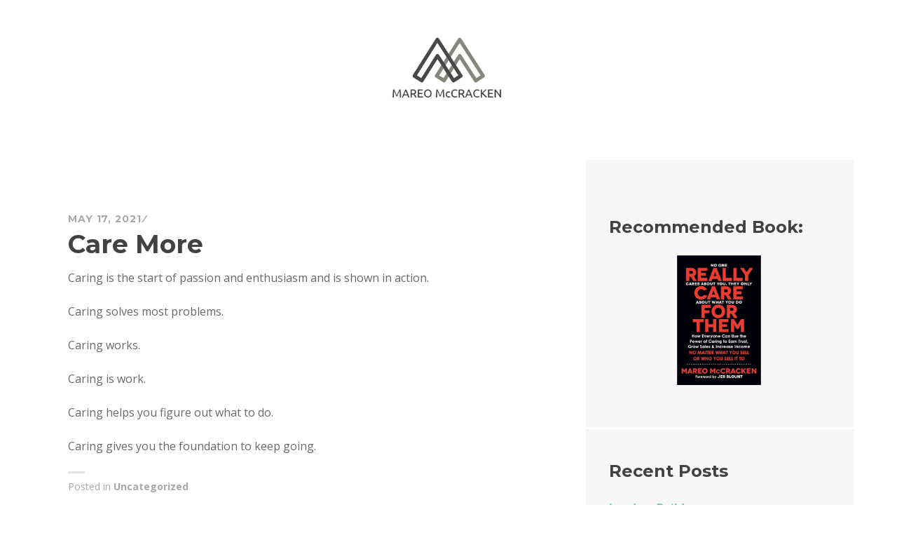

--- FILE ---
content_type: text/html; charset=UTF-8
request_url: https://mareomccracken.com/care-more/
body_size: 8077
content:
<!DOCTYPE html>
<html lang="en">
<head>
<meta charset="UTF-8">
<meta name="viewport" content="width=device-width, initial-scale=1">
<link rel="profile" href="http://gmpg.org/xfn/11">
<link rel="pingback" href="https://mareomccracken.com/xmlrpc.php">

<title>Care More &#8211; Mareo McCracken</title>
<meta name='robots' content='max-image-preview:large' />
	<style>img:is([sizes="auto" i], [sizes^="auto," i]) { contain-intrinsic-size: 3000px 1500px }</style>
	<link rel='dns-prefetch' href='//fonts.googleapis.com' />
<link rel="alternate" type="application/rss+xml" title="Mareo McCracken &raquo; Feed" href="https://mareomccracken.com/feed/" />
<link rel="alternate" type="application/rss+xml" title="Mareo McCracken &raquo; Comments Feed" href="https://mareomccracken.com/comments/feed/" />
<link rel="alternate" type="application/rss+xml" title="Mareo McCracken &raquo; Care More Comments Feed" href="https://mareomccracken.com/care-more/feed/" />
<script type="text/javascript">
/* <![CDATA[ */
window._wpemojiSettings = {"baseUrl":"https:\/\/s.w.org\/images\/core\/emoji\/16.0.1\/72x72\/","ext":".png","svgUrl":"https:\/\/s.w.org\/images\/core\/emoji\/16.0.1\/svg\/","svgExt":".svg","source":{"concatemoji":"https:\/\/mareomccracken.com\/wp-includes\/js\/wp-emoji-release.min.js?ver=6.8.3"}};
/*! This file is auto-generated */
!function(s,n){var o,i,e;function c(e){try{var t={supportTests:e,timestamp:(new Date).valueOf()};sessionStorage.setItem(o,JSON.stringify(t))}catch(e){}}function p(e,t,n){e.clearRect(0,0,e.canvas.width,e.canvas.height),e.fillText(t,0,0);var t=new Uint32Array(e.getImageData(0,0,e.canvas.width,e.canvas.height).data),a=(e.clearRect(0,0,e.canvas.width,e.canvas.height),e.fillText(n,0,0),new Uint32Array(e.getImageData(0,0,e.canvas.width,e.canvas.height).data));return t.every(function(e,t){return e===a[t]})}function u(e,t){e.clearRect(0,0,e.canvas.width,e.canvas.height),e.fillText(t,0,0);for(var n=e.getImageData(16,16,1,1),a=0;a<n.data.length;a++)if(0!==n.data[a])return!1;return!0}function f(e,t,n,a){switch(t){case"flag":return n(e,"\ud83c\udff3\ufe0f\u200d\u26a7\ufe0f","\ud83c\udff3\ufe0f\u200b\u26a7\ufe0f")?!1:!n(e,"\ud83c\udde8\ud83c\uddf6","\ud83c\udde8\u200b\ud83c\uddf6")&&!n(e,"\ud83c\udff4\udb40\udc67\udb40\udc62\udb40\udc65\udb40\udc6e\udb40\udc67\udb40\udc7f","\ud83c\udff4\u200b\udb40\udc67\u200b\udb40\udc62\u200b\udb40\udc65\u200b\udb40\udc6e\u200b\udb40\udc67\u200b\udb40\udc7f");case"emoji":return!a(e,"\ud83e\udedf")}return!1}function g(e,t,n,a){var r="undefined"!=typeof WorkerGlobalScope&&self instanceof WorkerGlobalScope?new OffscreenCanvas(300,150):s.createElement("canvas"),o=r.getContext("2d",{willReadFrequently:!0}),i=(o.textBaseline="top",o.font="600 32px Arial",{});return e.forEach(function(e){i[e]=t(o,e,n,a)}),i}function t(e){var t=s.createElement("script");t.src=e,t.defer=!0,s.head.appendChild(t)}"undefined"!=typeof Promise&&(o="wpEmojiSettingsSupports",i=["flag","emoji"],n.supports={everything:!0,everythingExceptFlag:!0},e=new Promise(function(e){s.addEventListener("DOMContentLoaded",e,{once:!0})}),new Promise(function(t){var n=function(){try{var e=JSON.parse(sessionStorage.getItem(o));if("object"==typeof e&&"number"==typeof e.timestamp&&(new Date).valueOf()<e.timestamp+604800&&"object"==typeof e.supportTests)return e.supportTests}catch(e){}return null}();if(!n){if("undefined"!=typeof Worker&&"undefined"!=typeof OffscreenCanvas&&"undefined"!=typeof URL&&URL.createObjectURL&&"undefined"!=typeof Blob)try{var e="postMessage("+g.toString()+"("+[JSON.stringify(i),f.toString(),p.toString(),u.toString()].join(",")+"));",a=new Blob([e],{type:"text/javascript"}),r=new Worker(URL.createObjectURL(a),{name:"wpTestEmojiSupports"});return void(r.onmessage=function(e){c(n=e.data),r.terminate(),t(n)})}catch(e){}c(n=g(i,f,p,u))}t(n)}).then(function(e){for(var t in e)n.supports[t]=e[t],n.supports.everything=n.supports.everything&&n.supports[t],"flag"!==t&&(n.supports.everythingExceptFlag=n.supports.everythingExceptFlag&&n.supports[t]);n.supports.everythingExceptFlag=n.supports.everythingExceptFlag&&!n.supports.flag,n.DOMReady=!1,n.readyCallback=function(){n.DOMReady=!0}}).then(function(){return e}).then(function(){var e;n.supports.everything||(n.readyCallback(),(e=n.source||{}).concatemoji?t(e.concatemoji):e.wpemoji&&e.twemoji&&(t(e.twemoji),t(e.wpemoji)))}))}((window,document),window._wpemojiSettings);
/* ]]> */
</script>

<link rel='stylesheet' id='snp_styles_reset-css' href='https://mareomccracken.com/wp-content/plugins/arscode-ninja-popups/themes/reset.min.css?ver=6.8.3' type='text/css' media='all' />
<link rel='stylesheet' id='fancybox2-css' href='https://mareomccracken.com/wp-content/plugins/arscode-ninja-popups/fancybox2/jquery.fancybox.min.css?ver=6.8.3' type='text/css' media='all' />
<link rel='stylesheet' id='snp_styles_newtheme1-css' href='https://mareomccracken.com/wp-content/plugins/arscode-ninja-popups/themes/newtheme1/css/newtheme1.css?ver=6.8.3' type='text/css' media='all' />
<style id='wp-emoji-styles-inline-css' type='text/css'>

	img.wp-smiley, img.emoji {
		display: inline !important;
		border: none !important;
		box-shadow: none !important;
		height: 1em !important;
		width: 1em !important;
		margin: 0 0.07em !important;
		vertical-align: -0.1em !important;
		background: none !important;
		padding: 0 !important;
	}
</style>
<link rel='stylesheet' id='wp-block-library-css' href='https://mareomccracken.com/wp-includes/css/dist/block-library/style.min.css?ver=6.8.3' type='text/css' media='all' />
<style id='classic-theme-styles-inline-css' type='text/css'>
/*! This file is auto-generated */
.wp-block-button__link{color:#fff;background-color:#32373c;border-radius:9999px;box-shadow:none;text-decoration:none;padding:calc(.667em + 2px) calc(1.333em + 2px);font-size:1.125em}.wp-block-file__button{background:#32373c;color:#fff;text-decoration:none}
</style>
<style id='global-styles-inline-css' type='text/css'>
:root{--wp--preset--aspect-ratio--square: 1;--wp--preset--aspect-ratio--4-3: 4/3;--wp--preset--aspect-ratio--3-4: 3/4;--wp--preset--aspect-ratio--3-2: 3/2;--wp--preset--aspect-ratio--2-3: 2/3;--wp--preset--aspect-ratio--16-9: 16/9;--wp--preset--aspect-ratio--9-16: 9/16;--wp--preset--color--black: #000000;--wp--preset--color--cyan-bluish-gray: #abb8c3;--wp--preset--color--white: #ffffff;--wp--preset--color--pale-pink: #f78da7;--wp--preset--color--vivid-red: #cf2e2e;--wp--preset--color--luminous-vivid-orange: #ff6900;--wp--preset--color--luminous-vivid-amber: #fcb900;--wp--preset--color--light-green-cyan: #7bdcb5;--wp--preset--color--vivid-green-cyan: #00d084;--wp--preset--color--pale-cyan-blue: #8ed1fc;--wp--preset--color--vivid-cyan-blue: #0693e3;--wp--preset--color--vivid-purple: #9b51e0;--wp--preset--gradient--vivid-cyan-blue-to-vivid-purple: linear-gradient(135deg,rgba(6,147,227,1) 0%,rgb(155,81,224) 100%);--wp--preset--gradient--light-green-cyan-to-vivid-green-cyan: linear-gradient(135deg,rgb(122,220,180) 0%,rgb(0,208,130) 100%);--wp--preset--gradient--luminous-vivid-amber-to-luminous-vivid-orange: linear-gradient(135deg,rgba(252,185,0,1) 0%,rgba(255,105,0,1) 100%);--wp--preset--gradient--luminous-vivid-orange-to-vivid-red: linear-gradient(135deg,rgba(255,105,0,1) 0%,rgb(207,46,46) 100%);--wp--preset--gradient--very-light-gray-to-cyan-bluish-gray: linear-gradient(135deg,rgb(238,238,238) 0%,rgb(169,184,195) 100%);--wp--preset--gradient--cool-to-warm-spectrum: linear-gradient(135deg,rgb(74,234,220) 0%,rgb(151,120,209) 20%,rgb(207,42,186) 40%,rgb(238,44,130) 60%,rgb(251,105,98) 80%,rgb(254,248,76) 100%);--wp--preset--gradient--blush-light-purple: linear-gradient(135deg,rgb(255,206,236) 0%,rgb(152,150,240) 100%);--wp--preset--gradient--blush-bordeaux: linear-gradient(135deg,rgb(254,205,165) 0%,rgb(254,45,45) 50%,rgb(107,0,62) 100%);--wp--preset--gradient--luminous-dusk: linear-gradient(135deg,rgb(255,203,112) 0%,rgb(199,81,192) 50%,rgb(65,88,208) 100%);--wp--preset--gradient--pale-ocean: linear-gradient(135deg,rgb(255,245,203) 0%,rgb(182,227,212) 50%,rgb(51,167,181) 100%);--wp--preset--gradient--electric-grass: linear-gradient(135deg,rgb(202,248,128) 0%,rgb(113,206,126) 100%);--wp--preset--gradient--midnight: linear-gradient(135deg,rgb(2,3,129) 0%,rgb(40,116,252) 100%);--wp--preset--font-size--small: 13px;--wp--preset--font-size--medium: 20px;--wp--preset--font-size--large: 36px;--wp--preset--font-size--x-large: 42px;--wp--preset--spacing--20: 0.44rem;--wp--preset--spacing--30: 0.67rem;--wp--preset--spacing--40: 1rem;--wp--preset--spacing--50: 1.5rem;--wp--preset--spacing--60: 2.25rem;--wp--preset--spacing--70: 3.38rem;--wp--preset--spacing--80: 5.06rem;--wp--preset--shadow--natural: 6px 6px 9px rgba(0, 0, 0, 0.2);--wp--preset--shadow--deep: 12px 12px 50px rgba(0, 0, 0, 0.4);--wp--preset--shadow--sharp: 6px 6px 0px rgba(0, 0, 0, 0.2);--wp--preset--shadow--outlined: 6px 6px 0px -3px rgba(255, 255, 255, 1), 6px 6px rgba(0, 0, 0, 1);--wp--preset--shadow--crisp: 6px 6px 0px rgba(0, 0, 0, 1);}:where(.is-layout-flex){gap: 0.5em;}:where(.is-layout-grid){gap: 0.5em;}body .is-layout-flex{display: flex;}.is-layout-flex{flex-wrap: wrap;align-items: center;}.is-layout-flex > :is(*, div){margin: 0;}body .is-layout-grid{display: grid;}.is-layout-grid > :is(*, div){margin: 0;}:where(.wp-block-columns.is-layout-flex){gap: 2em;}:where(.wp-block-columns.is-layout-grid){gap: 2em;}:where(.wp-block-post-template.is-layout-flex){gap: 1.25em;}:where(.wp-block-post-template.is-layout-grid){gap: 1.25em;}.has-black-color{color: var(--wp--preset--color--black) !important;}.has-cyan-bluish-gray-color{color: var(--wp--preset--color--cyan-bluish-gray) !important;}.has-white-color{color: var(--wp--preset--color--white) !important;}.has-pale-pink-color{color: var(--wp--preset--color--pale-pink) !important;}.has-vivid-red-color{color: var(--wp--preset--color--vivid-red) !important;}.has-luminous-vivid-orange-color{color: var(--wp--preset--color--luminous-vivid-orange) !important;}.has-luminous-vivid-amber-color{color: var(--wp--preset--color--luminous-vivid-amber) !important;}.has-light-green-cyan-color{color: var(--wp--preset--color--light-green-cyan) !important;}.has-vivid-green-cyan-color{color: var(--wp--preset--color--vivid-green-cyan) !important;}.has-pale-cyan-blue-color{color: var(--wp--preset--color--pale-cyan-blue) !important;}.has-vivid-cyan-blue-color{color: var(--wp--preset--color--vivid-cyan-blue) !important;}.has-vivid-purple-color{color: var(--wp--preset--color--vivid-purple) !important;}.has-black-background-color{background-color: var(--wp--preset--color--black) !important;}.has-cyan-bluish-gray-background-color{background-color: var(--wp--preset--color--cyan-bluish-gray) !important;}.has-white-background-color{background-color: var(--wp--preset--color--white) !important;}.has-pale-pink-background-color{background-color: var(--wp--preset--color--pale-pink) !important;}.has-vivid-red-background-color{background-color: var(--wp--preset--color--vivid-red) !important;}.has-luminous-vivid-orange-background-color{background-color: var(--wp--preset--color--luminous-vivid-orange) !important;}.has-luminous-vivid-amber-background-color{background-color: var(--wp--preset--color--luminous-vivid-amber) !important;}.has-light-green-cyan-background-color{background-color: var(--wp--preset--color--light-green-cyan) !important;}.has-vivid-green-cyan-background-color{background-color: var(--wp--preset--color--vivid-green-cyan) !important;}.has-pale-cyan-blue-background-color{background-color: var(--wp--preset--color--pale-cyan-blue) !important;}.has-vivid-cyan-blue-background-color{background-color: var(--wp--preset--color--vivid-cyan-blue) !important;}.has-vivid-purple-background-color{background-color: var(--wp--preset--color--vivid-purple) !important;}.has-black-border-color{border-color: var(--wp--preset--color--black) !important;}.has-cyan-bluish-gray-border-color{border-color: var(--wp--preset--color--cyan-bluish-gray) !important;}.has-white-border-color{border-color: var(--wp--preset--color--white) !important;}.has-pale-pink-border-color{border-color: var(--wp--preset--color--pale-pink) !important;}.has-vivid-red-border-color{border-color: var(--wp--preset--color--vivid-red) !important;}.has-luminous-vivid-orange-border-color{border-color: var(--wp--preset--color--luminous-vivid-orange) !important;}.has-luminous-vivid-amber-border-color{border-color: var(--wp--preset--color--luminous-vivid-amber) !important;}.has-light-green-cyan-border-color{border-color: var(--wp--preset--color--light-green-cyan) !important;}.has-vivid-green-cyan-border-color{border-color: var(--wp--preset--color--vivid-green-cyan) !important;}.has-pale-cyan-blue-border-color{border-color: var(--wp--preset--color--pale-cyan-blue) !important;}.has-vivid-cyan-blue-border-color{border-color: var(--wp--preset--color--vivid-cyan-blue) !important;}.has-vivid-purple-border-color{border-color: var(--wp--preset--color--vivid-purple) !important;}.has-vivid-cyan-blue-to-vivid-purple-gradient-background{background: var(--wp--preset--gradient--vivid-cyan-blue-to-vivid-purple) !important;}.has-light-green-cyan-to-vivid-green-cyan-gradient-background{background: var(--wp--preset--gradient--light-green-cyan-to-vivid-green-cyan) !important;}.has-luminous-vivid-amber-to-luminous-vivid-orange-gradient-background{background: var(--wp--preset--gradient--luminous-vivid-amber-to-luminous-vivid-orange) !important;}.has-luminous-vivid-orange-to-vivid-red-gradient-background{background: var(--wp--preset--gradient--luminous-vivid-orange-to-vivid-red) !important;}.has-very-light-gray-to-cyan-bluish-gray-gradient-background{background: var(--wp--preset--gradient--very-light-gray-to-cyan-bluish-gray) !important;}.has-cool-to-warm-spectrum-gradient-background{background: var(--wp--preset--gradient--cool-to-warm-spectrum) !important;}.has-blush-light-purple-gradient-background{background: var(--wp--preset--gradient--blush-light-purple) !important;}.has-blush-bordeaux-gradient-background{background: var(--wp--preset--gradient--blush-bordeaux) !important;}.has-luminous-dusk-gradient-background{background: var(--wp--preset--gradient--luminous-dusk) !important;}.has-pale-ocean-gradient-background{background: var(--wp--preset--gradient--pale-ocean) !important;}.has-electric-grass-gradient-background{background: var(--wp--preset--gradient--electric-grass) !important;}.has-midnight-gradient-background{background: var(--wp--preset--gradient--midnight) !important;}.has-small-font-size{font-size: var(--wp--preset--font-size--small) !important;}.has-medium-font-size{font-size: var(--wp--preset--font-size--medium) !important;}.has-large-font-size{font-size: var(--wp--preset--font-size--large) !important;}.has-x-large-font-size{font-size: var(--wp--preset--font-size--x-large) !important;}
:where(.wp-block-post-template.is-layout-flex){gap: 1.25em;}:where(.wp-block-post-template.is-layout-grid){gap: 1.25em;}
:where(.wp-block-columns.is-layout-flex){gap: 2em;}:where(.wp-block-columns.is-layout-grid){gap: 2em;}
:root :where(.wp-block-pullquote){font-size: 1.5em;line-height: 1.6;}
</style>
<link rel='stylesheet' id='agp-core-repeater-css-css' href='https://mareomccracken.com/wp-content/plugins/agp-font-awesome-collection/assets/repeater/css/style.css?ver=6.8.3' type='text/css' media='all' />
<link rel='stylesheet' id='fac-css-css' href='https://mareomccracken.com/wp-content/plugins/agp-font-awesome-collection/assets/css/style.min.css?ver=6.8.3' type='text/css' media='all' />
<link rel='stylesheet' id='columns-css' href='https://mareomccracken.com/wp-content/plugins/columns/columns.css?ver=6.8.3' type='text/css' media='all' />
<link rel='stylesheet' id='wpemailcapturestyles-css' href='https://mareomccracken.com/wp-content/plugins/wp-email-capture/inc/css/wp-email-capture-styles.css?ver=3.12.4' type='text/css' media='all' />
<link rel='stylesheet' id='sequential-style-css' href='https://mareomccracken.com/wp-content/themes/sequential/style.css?ver=6.8.3' type='text/css' media='all' />
<link rel='stylesheet' id='child-style-css' href='https://mareomccracken.com/wp-content/themes/sequential-child/style.css?ver=1.0.0' type='text/css' media='all' />
<link rel='stylesheet' id='sequential-montserrat-css' href='https://fonts.googleapis.com/css?family=Montserrat%3A400%2C700' type='text/css' media='all' />
<link rel='stylesheet' id='sequential-open-sans-css' href='https://fonts.googleapis.com/css?family=Open+Sans%3A300italic%2C400italic%2C600italic%2C700italic%2C300%2C400%2C600%2C700&#038;subset=latin%2Clatin-ext' type='text/css' media='all' />
<link rel='stylesheet' id='sequential-source-code-pro-css' href='https://fonts.googleapis.com/css?family=Source+Code+Pro%3A400%2C700' type='text/css' media='all' />
<link rel='stylesheet' id='genericons-css' href='https://mareomccracken.com/wp-content/themes/sequential/genericons/genericons/genericons.css?ver=3.4.1' type='text/css' media='all' />
<script type="text/javascript" src="https://mareomccracken.com/wp-includes/js/jquery/jquery.min.js?ver=3.7.1" id="jquery-core-js"></script>
<script type="text/javascript" src="https://mareomccracken.com/wp-includes/js/jquery/jquery-migrate.min.js?ver=3.4.1" id="jquery-migrate-js"></script>
<script type="text/javascript" src="https://mareomccracken.com/wp-content/plugins/agp-font-awesome-collection/assets/repeater/js/main.js?ver=6.8.3" id="agp-core-repeater-js"></script>
<script type="text/javascript" src="https://mareomccracken.com/wp-content/plugins/agp-font-awesome-collection/assets/libs/jquery.mobile.min.js?ver=6.8.3" id="fac-mobile-js"></script>
<script type="text/javascript" src="https://mareomccracken.com/wp-content/plugins/agp-font-awesome-collection/assets/libs/responsiveslides.min.js?ver=6.8.3" id="fac-slider-js"></script>
<script type="text/javascript" src="https://mareomccracken.com/wp-content/plugins/agp-font-awesome-collection/assets/js/main.min.js?ver=6.8.3" id="fac-js"></script>
<link rel="https://api.w.org/" href="https://mareomccracken.com/wp-json/" /><link rel="alternate" title="JSON" type="application/json" href="https://mareomccracken.com/wp-json/wp/v2/posts/8241" /><link rel="EditURI" type="application/rsd+xml" title="RSD" href="https://mareomccracken.com/xmlrpc.php?rsd" />
<meta name="generator" content="WordPress 6.8.3" />
<link rel="canonical" href="https://mareomccracken.com/care-more/" />
<link rel='shortlink' href='https://mareomccracken.com/?p=8241' />
<link rel="alternate" title="oEmbed (JSON)" type="application/json+oembed" href="https://mareomccracken.com/wp-json/oembed/1.0/embed?url=https%3A%2F%2Fmareomccracken.com%2Fcare-more%2F" />
<link rel="alternate" title="oEmbed (XML)" type="text/xml+oembed" href="https://mareomccracken.com/wp-json/oembed/1.0/embed?url=https%3A%2F%2Fmareomccracken.com%2Fcare-more%2F&#038;format=xml" />
<link rel="icon" href="https://mareomccracken.com/wp-content/uploads/2016/04/cropped-cropped-cropped-Screen-Shot-2016-04-13-at-11.03.33-PM-32x32.png" sizes="32x32" />
<link rel="icon" href="https://mareomccracken.com/wp-content/uploads/2016/04/cropped-cropped-cropped-Screen-Shot-2016-04-13-at-11.03.33-PM-192x192.png" sizes="192x192" />
<link rel="apple-touch-icon" href="https://mareomccracken.com/wp-content/uploads/2016/04/cropped-cropped-cropped-Screen-Shot-2016-04-13-at-11.03.33-PM-180x180.png" />
<meta name="msapplication-TileImage" content="https://mareomccracken.com/wp-content/uploads/2016/04/cropped-cropped-cropped-Screen-Shot-2016-04-13-at-11.03.33-PM-270x270.png" />
<style>#colophon{display:none;}
.more-link{display:none;}
.ninja-forms-required-items{display:none;}
.site-header {background-color: #FFFFFF; padding:0px;}
.hero {background-color: #FFFFFF; padding-top: 0px;color: #3b3b3b;}
#portrait{position: absolute;left: 0px;top:0px; height: 518px;}
#nf_submit_1{text-align:center}
#lead{padding-left: 50%; text-align: right;}
#pitch{font-size: 22px; font-weight: bold; padding-bottom: 15px; padding-top: 30px; line-height: 125%; text-align: right;}

a.button-minimal {border:3px solid #0FA90F; color:#0FA90F;}
a.button-minimal:hover, a.button-minimal:focus, a.button-minimal:active{background:#0FA90F; border}
#blog-btn{font-size: 16px; padding: 10px 120px;}

input[type=submit] {
    padding:10px 20%; 
    background:#0FA90F; 
    border:0 none;
    cursor:pointer;
    -webkit-border-radius: 0px;
    border-radius: 0px; 
}

@media only screen and (max-width: 1020px) {
.column{float:none; width: 100% !important;}
  #lead{padding-left: 40%;}
 #portrait{position: absolute;left: -120px;top:0px;}
  .footer-navigation{background: #000000 !important;}
  
}

@media only screen and (max-width: 778px) {
#lead{padding-left: 0; text-align: center;}
  #pitch{text-align: center;} 
#portrait{display:none;}
  #blog-btn{padding: 10px 60px;}
  
  .ssba-wrap{padding-bottom: 20px;} 
  input[type=submit] {
    padding:10px 5%; 
  }
}</style></head>

<body class="wp-singular post-template-default single single-post postid-8241 single-format-standard wp-theme-sequential wp-child-theme-sequential-child">
<div id="page" class="hfeed site">
	<a class="skip-link screen-reader-text" href="#content">Skip to content</a>

 <a href="https://mareomccracken.com/" rel="home"><div align="center" style="padding-top: 40px"><img src="/wp-content/uploads/2016/04/mar-logo4.jpg" width="200" /></div></a>

	<header id="masthead" class="site-header" role="banner">
				<div class="wrapper">
			<div class="site-branding">
								<h1 class="site-title"><a href="https://mareomccracken.com/" rel="home">Mareo McCracken</a></h1>
				<h2 class="site-description">Value. Relationships. Growth.</h2>
			</div>

			
					</div><!-- .wrapper -->
			</header><!-- #masthead -->

	<div id="content" class="site-content">

	<div id="primary" class="content-area">
		<main id="main" class="site-main" role="main">

			
				
<article id="post-8241" class="post-8241 post type-post status-publish format-standard hentry category-uncategorized">
	
	<header class="entry-header">
		<div class="entry-meta">
			<span class="posted-on"><a href="https://mareomccracken.com/care-more/" rel="bookmark"><time class="entry-date published" datetime="2021-05-17T03:55:32-06:00">May 17, 2021</time><time class="updated" datetime="2021-05-16T06:30:19-06:00">May 16, 2021</time></a></span> <span class="byline"><span class="author vcard"><a class="url fn n" href="https://mareomccracken.com/author/cmareojgmail-com/">Mareo McCracken</a></span></span> 		</div><!-- .entry-meta -->

		<h1 class="entry-title">Care More</h1>	</header><!-- .entry-header -->

	<div class="entry-content">
		<p>Caring is the start of passion and enthusiasm and is shown in action.</p>
<p>Caring solves most problems.</p>
<p>Caring works.</p>
<p>Caring is work.</p>
<p>Caring helps you figure out what to do.</p>
<p>Caring gives you the foundation to keep going.</p>
			</div><!-- .entry-content -->

	<div class="entry-footer">
		<span class="cat-links">Posted in <a href="https://mareomccracken.com/category/uncategorized/" rel="category tag">Uncategorized</a></span>	</div><!-- .entry-footer -->
</article><!-- #post-## -->

					<nav class="navigation post-navigation" role="navigation">
		<h1 class="screen-reader-text">Post navigation</h1>
		<div class="nav-links">
			<a href="https://mareomccracken.com/what-who/" rel="prev"><span class="meta-nav">Previous Post</span>What &#038; Who</a><a href="https://mareomccracken.com/train-to-get-better/" rel="next"><span class="meta-nav">Next Post</span>Train To Get Better</a>		</div><!-- .nav-links -->
	</nav><!-- .navigation -->
	
				
			
		</main><!-- #main -->
	</div><!-- #primary -->


<div id="secondary" class="widget-area" role="complementary">
	<aside id="custom_html-2" class="widget_text widget widget_custom_html"><h1 class="widget-title">Recommended Book:</h1><div class="textwidget custom-html-widget"><center><a href="https://www.amazon.com/Really-Care-Them-Everyone-Increase/dp/1631955772?crid=9RST7A7624LV&dib=eyJ2IjoiMSJ9.ptF_GqKpnclzFln6EUQdazej2mu_l-8Z1QI5E25b-wHU8aUC6VsYzsmgneoEdPy3dPwVuJca2ydIuHcxDe4kPQOah0TpDp1wTVbpqfGoq2-b66IRs099XtEK2IH7VqT9.oTittl7UpBWPXiHIdXSK1L3R3p2SBnzCYNstYJAYwMk&dib_tag=se&keywords=really+care+for+them&qid=1729882635&sprefix=really+care+for+them,aps,241&sr=8-1&linkCode=sl1&tag=readthisnow00-20&linkId=07aa50a03523a024a593b5474dd99925&language=en_US&ref_=as_li_ss_tl" target="_blank" ><img src="https://mareomccracken.com/wp-content/uploads/2024/10/really-care-for-them.png" width="120px" height="240px" /></a></center><br /><br />

</div></aside>
		<aside id="recent-posts-2" class="widget widget_recent_entries">
		<h1 class="widget-title">Recent Posts</h1>
		<ul>
											<li>
					<a href="https://mareomccracken.com/leaders-build/">Leaders Build</a>
									</li>
											<li>
					<a href="https://mareomccracken.com/two-parts-of-courage/">Two Parts of Courage</a>
									</li>
											<li>
					<a href="https://mareomccracken.com/the-resilient-adapt/">The Resilient Adapt</a>
									</li>
											<li>
					<a href="https://mareomccracken.com/a-strong-spirit/">A Strong Spirit</a>
									</li>
											<li>
					<a href="https://mareomccracken.com/when-others-seem-to-harm-you/">When Others Seem To Harm You&#8230;</a>
									</li>
					</ul>

		</aside><aside id="categories-2" class="widget widget_categories"><h1 class="widget-title">Categories</h1>
			<ul>
					<li class="cat-item cat-item-24"><a href="https://mareomccracken.com/category/confidence/">Confidence</a>
</li>
	<li class="cat-item cat-item-20"><a href="https://mareomccracken.com/category/wisdom/emotional-intelligence/">Emotional Intelligence</a>
</li>
	<li class="cat-item cat-item-42"><a href="https://mareomccracken.com/category/grit/">Grit</a>
</li>
	<li class="cat-item cat-item-2"><a href="https://mareomccracken.com/category/wisdom/">Mareo&#039;s Thoughts</a>
</li>
	<li class="cat-item cat-item-1"><a href="https://mareomccracken.com/category/uncategorized/">Uncategorized</a>
</li>
			</ul>

			</aside></div><!-- #secondary -->

	</div><!-- #content -->

	
<div id="tertiary" class="footer-widget-area" role="complementary">
	<div class="wrapper">
		<aside id="text-2" class="widget widget_text"><h1 class="widget-title">Mareo McCracken</h1>			<div class="textwidget">My mission is to help individuals and organizations drive new growth through strategies built on trust and confidence. <br  /> <br  /></div>
		</aside>	</div><!-- .wrapper -->
</div><!-- #tertiary -->

			<nav class="footer-navigation" role="navigation">
			<div class="menu-footer"><ul id="menu-footer" class="clear"><li id="menu-item-582" class="menu-item menu-item-type-post_type menu-item-object-page menu-item-582"><a href="https://mareomccracken.com/home/">Home</a></li>
<li id="menu-item-1061" class="menu-item menu-item-type-post_type menu-item-object-page menu-item-1061"><a href="https://mareomccracken.com/about/">About</a></li>
<li id="menu-item-583" class="menu-item menu-item-type-post_type menu-item-object-page menu-item-583"><a href="https://mareomccracken.com/sign-up/">Newsletter / Updates</a></li>
<li id="menu-item-584" class="menu-item menu-item-type-post_type menu-item-object-page menu-item-584"><a href="https://mareomccracken.com/speaking-workshops/">Speaking / Workshops</a></li>
<li id="menu-item-8662" class="menu-item menu-item-type-custom menu-item-object-custom menu-item-8662"><a href="https://reallycareforthem.com">The Book</a></li>
</ul></div>		</nav><!-- #site-navigation -->
	
	<footer id="colophon" class="site-footer" role="contentinfo">
		<div class="site-info">
			<a href="http://wordpress.org/">Proudly powered by WordPress</a>
			<span class="sep"> &mdash; </span>
			Theme: Sequential by <a href="http://wordpress.com/themes/sequential/" rel="designer">WordPress.com</a>.		</div><!-- .site-info -->
	</footer><!-- #colophon -->
</div><!-- #page -->

<script type="speculationrules">
{"prefetch":[{"source":"document","where":{"and":[{"href_matches":"\/*"},{"not":{"href_matches":["\/wp-*.php","\/wp-admin\/*","\/wp-content\/uploads\/*","\/wp-content\/*","\/wp-content\/plugins\/*","\/wp-content\/themes\/sequential-child\/*","\/wp-content\/themes\/sequential\/*","\/*\\?(.+)"]}},{"not":{"selector_matches":"a[rel~=\"nofollow\"]"}},{"not":{"selector_matches":".no-prefetch, .no-prefetch a"}}]},"eagerness":"conservative"}]}
</script>
    <script>
        var snp_f = [];
        var snp_hostname = new RegExp(location.host);
        var snp_http = new RegExp("^(http|https)://", "i");
        var snp_cookie_prefix = '';
        var snp_separate_cookies = true;
        var snp_ajax_url = 'https://mareomccracken.com/wp-admin/admin-ajax.php';
        var snp_ignore_cookies = false;
        var snp_enable_analytics_events = false;
        var snp_enable_mobile = true;
        var snp_use_in_all = false;
        var snp_excluded_urls = [];
            </script>
    <div class="snp-root">
        <input type="hidden" id="snp_popup" value="" />
        <input type="hidden" id="snp_popup_id" value="" />
        <input type="hidden" id="snp_popup_theme" value="" />
        <input type="hidden" id="snp_exithref" value="" />
        <input type="hidden" id="snp_exittarget" value="" />
    	<div id="snppopup-welcome" class="snp-pop-809 snppopup"><input type="hidden" class="snp_open" value="load" /><input type="hidden" class="snp_show_on_exit" value="2" /><input type="hidden" class="snp_exit_js_alert_text" value="WAIT! STAY WITH US!" /><input type="hidden" class="snp_open_after" value="3" /><input type="hidden" class="snp_open_scroll" value="10" /><input type="hidden" class="snp_optin_redirect_url" value="" /><input type="hidden" class="snp_show_cb_button" value="yes" /><input type="hidden" class="snp_popup_id" value="809" /><input type="hidden" class="snp_popup_theme" value="newtheme1" /><input type="hidden" class="snp_overlay" value="default" /><input type="hidden" class="snp_cookie_conversion" value="30" /><input type="hidden" class="snp_cookie_close" value="-1" /><div class="snp-fb snp-newtheme1">
	<a class="snp-close snp_nothanks" href="#"></a>    <div class="snp-newsletter-content">
	<h2>Receive a periodic newsletter with actionable insights!</h2> 
	<form action="#" method="post" class="snp-subscribeform snp_subscribeform">
		    <div>
		<input type="text" name="email" id="snp_email" placeholder="Your Email..."  class="snp-field snp-field-email" /><input type="text" name="name" id="snp-name" placeholder="Your Name..."  class="snp-field snp-field-name" />	    </div>
	    <input type="submit" class="snp-subscribe-button snp-submit" data-loading="Please wait..." data-success="Thank You!" value="Subscribe Now!">
	</form>
	<p><small><img src="https://mareomccracken.com/wp-content/plugins/arscode-ninja-popups/themes/newtheme1/img/lock.png" alt="">Your information is protected. We will not SPAM!</small></p>	
    </div>
	</div>
<style>.snp-pop-809 .snp-newtheme1 { width: 460px;}
.snp-pop-809 .snp-newtheme1 h2 {font-size: 24px; color: #ffffff;}
.snp-pop-809 .snp-newtheme1 .snp-newsletter-content p {font-size: 14px;}
.snp-pop-809 .snp-newtheme1 .snp-newsletter-content p {color: #ffffff;}
.snp-pop-809 .snp-newtheme1 .snp-submit { color: #ffffff;}
.snp-pop-809 .snp-newtheme1 .snp-submit { background-color: #ff4300;}
.snp-pop-809 .snp-newtheme1 .snp-newsletter-content h2:before { background-color: #ff4300;}
.snp-pop-809 .snp-newtheme1 form input[type="text"],.snp-pop-809 .snp-newtheme1 form select,.snp-pop-809 .snp-newtheme1 form textarea,.snp-pop-809 .snp-newtheme1 form input[type="text"]:focus,.snp-pop-809 .snp-newtheme1 form select:focus,.snp-pop-809 .snp-newtheme1 form textarea:focus {border: 1px solid #ff4300;}.snp-pop-809 .snp-newtheme1 form input[type="submit"]:hover { background-color: #bebebe;}
.snp-pop-809 .snp-newtheme1 .snp-newsletter-content { background: rgba(48,20,28, 0.7);}
</style></div>    </div>
    <link rel='stylesheet' id='fac-fa-css' href='https://mareomccracken.com/wp-content/plugins/agp-font-awesome-collection/vendor/agp/agp-fontawesome/css/font-awesome.min.css?ver=6.8.3' type='text/css' media='all' />
<script type="text/javascript" src="https://mareomccracken.com/wp-content/plugins/arscode-ninja-popups/js/jquery.ck.min.js?ver=6.8.3" id="jquery-np-cookie-js"></script>
<script type="text/javascript" src="https://mareomccracken.com/wp-content/plugins/arscode-ninja-popups/js/ninjapopups.min.js?ver=6.8.3" id="js-ninjapopups-js"></script>
<script type="text/javascript" src="https://mareomccracken.com/wp-content/plugins/arscode-ninja-popups/fancybox2/jquery.fancybox.min.js?ver=6.8.3" id="fancybox2-js"></script>
<script type="text/javascript" src="https://mareomccracken.com/wp-content/plugins/simple-share-buttons-adder/js/ssba.js?ver=1758904690" id="simple-share-buttons-adder-ssba-js"></script>
<script type="text/javascript" id="simple-share-buttons-adder-ssba-js-after">
/* <![CDATA[ */
Main.boot( [] );
/* ]]> */
</script>
<script type="text/javascript" src="https://mareomccracken.com/wp-includes/js/underscore.min.js?ver=1.13.7" id="underscore-js"></script>
<script type="text/javascript" src="https://mareomccracken.com/wp-content/themes/sequential/js/navigation.js?ver=20141022" id="sequential-navigation-js"></script>
<script type="text/javascript" src="https://mareomccracken.com/wp-content/themes/sequential/js/thumbnail.js?ver=20141022" id="sequential-thumbnail-js"></script>
<script type="text/javascript" src="https://mareomccracken.com/wp-content/themes/sequential/js/skip-link-focus-fix.js?ver=20130115" id="sequential-skip-link-focus-fix-js"></script>
<script type="text/javascript" src="https://mareomccracken.com/wp-content/themes/sequential/js/sequential.js?ver=20141022" id="sequential-script-js"></script>

</body>
</html>

<!-- Page supported by LiteSpeed Cache 7.6.2 on 2025-12-18 12:55:12 -->

--- FILE ---
content_type: text/css
request_url: https://mareomccracken.com/wp-content/themes/sequential/style.css?ver=6.8.3
body_size: 12173
content:
/*
Theme Name: Sequential
Theme URI: https://wordpress.com/themes/sequential/
Description: Sequential is a contemporary, clean, and multi-purpose business theme.
Version: 1.1.10
Author: Automattic
Author URI: https://wordpress.com/themes/
License: GNU General Public License v2 or later
License URI: http://www.gnu.org/licenses/gpl-2.0.html
Text Domain: sequential
Tags: blog, custom-colors, custom-header, custom-menu, featured-images, flexible-header, full-width-template, post-formats, right-sidebar, rtl-language-support, sticky-post, theme-options, translation-ready, two-columns

This theme, like WordPress, is licensed under the GPL.
Use it to make something cool, have fun, and share what you've learned with others.

Sequential is based on Underscores http://underscores.me/, (C) 2012-2016 Automattic, Inc.

Resetting and rebuilding styles have been helped along thanks to the fine work of
Eric Meyer http://meyerweb.com/eric/tools/css/reset/index.html
along with Nicolas Gallagher and Jonathan Neal http://necolas.github.com/normalize.css/
and Blueprint http://www.blueprintcss.org/
*/

/*--------------------------------------------------------------
>>> TABLE OF CONTENTS:
----------------------------------------------------------------
1.0 - Reset
2.0 - Typography
3.0 - Elements
4.0 - Forms
5.0 - Navigation
	5.1 - Links
	5.2 - Pagination
	5.3 - Main Navigation
	5.4 - Footer Navigation
	5.5 - Social Navigation
6.0 - Accessibility
7.0 - Alignments
8.0 - Clearings
9.0 - Widgets
	9.1 - Footer Widget Area
	9.2 - Widgets Styles
10.0 - Layout
	10.1 - Paddings
	10.2 - Margins
	10.3 - Widths
	10.4 - Blocks
11.0 - Content
	11.1 - Posts and pages
	11.2 - Post Formats
	11.3 - Grid Page
	11.4 - Error 404
	11.5 - Comments
12.0 - Media
	12.1 - Images
	12.2 - Galleries
	12.3 - Iframes
13.0 - Jetpack
	13.1 - Contact Form
	13.2 - Galleries
	13.3 - Infinite Scroll
	13.4 - Sharedaddy
	13.5 - Breadcrumbs
	13.6 - Responsive Videos
	13.7 - Testimonials
14.0 - Extra CSS
	14.1 - Transition
	14.2 - Border Radius
15.0 - Social Icons
16.0 - Responsive
	16.1 - x >= 600px
	16.2 - x >= 768px
	16.3 - x >= 1020px
	16.4 - x >= 1230
--------------------------------------------------------------*/

/*--------------------------------------------------------------
1.0 - Reset
--------------------------------------------------------------*/
html, body, div, span, applet, object, iframe,
h1, h2, h3, h4, h5, h6, p, blockquote, pre,
a, abbr, acronym, address, big, cite, code,
del, dfn, em, font, ins, kbd, q, s, samp,
small, strike, strong, sub, sup, tt, var,
dl, dt, dd, ol, ul, li,
fieldset, form, label, legend,
table, caption, tbody, tfoot, thead, tr, th, td {
	border: 0;
	font-family: inherit;
	font-size: 100%;
	font-style: inherit;
	font-weight: inherit;
	margin: 0;
	outline: 0;
	padding: 0;
	vertical-align: baseline;
}
html {
	font-size: 62.5%;
	overflow-y: scroll;
	-webkit-text-size-adjust: 100%;
	-ms-text-size-adjust:     100%;
}
*,
*:before,
*:after {
	-webkit-box-sizing: border-box;
	-moz-box-sizing:    border-box;
	box-sizing:         border-box;
}
body {
	background: #fff;
}
article,
aside,
details,
figcaption,
figure,
footer,
header,
main,
nav,
section {
	display: block;
}
ol,
ul {
	list-style: none;
}
table {
	border-collapse: separate;
	border-spacing: 0;
}
caption,
th,
td {
	font-weight: normal;
	text-align: left;
}
blockquote:before,
blockquote:after,
q:before,
q:after {
	content: "";
}
blockquote,
q {
	quotes: "" "";
}
a:focus {
	outline: thin dotted;
}
a:hover,
a:active {
	outline: 0;
}
a img {
	border: 0;
}

/*--------------------------------------------------------------
2.0 Typography
--------------------------------------------------------------*/
html {
	font-size: 1em;
	line-height: 1.5em;
}
body,
button,
input,
select,
textarea {
	color: #686868;
	font-family: "Open Sans", sans-serif;
	-ms-word-wrap: break-word;
	word-wrap: break-word;
}
h1,
h2,
h3,
h4,
h5,
h6 {
	clear: both;
	color: #424242;
	font-family: Montserrat, sans-serif;
	font-weight: bold;
}
h1 {
	margin: 0 auto 12px;
	font-size: 2.25em;
	line-height: 1.333334em;
}
h2 {
	margin: 0 auto 12px;
	font-size: 1.875em;
	line-height: 1.2em;
}
h3 {
	margin: 0 auto 16px;
	font-size: 1.5em;
	line-height: 1.5em;
}
h4 {
	margin: 0 auto 17px;
	font-size: 1.375em;
	line-height: 1.636364em;
}
h5 {
	margin: 0 auto 21px;
	font-size: 1.125em;
	line-height: 1.33333em;
}
h6 {
	margin: 0 auto 24px;
	font-size: 1em;
	line-height: 1.5em;
}
p {
	margin-bottom: 24px;
}
b,
strong {
	font-weight: bold;
}
dfn,
cite,
em,
i {
	font-style: italic;
}
blockquote {
	padding-left: 24px;
	margin: 0 0 24px;
	border-left: 3px solid rgba(0, 0, 0, 0.03);
}
blockquote blockquote,
blockquote p {
	margin-bottom: 0;
}
address {
	margin: 0 0 1.5em;
}
pre,
code,
kbd,
tt,
var {
	padding: 0 0.25em;
	background: rgba(0, 0, 0, 0.03);
	font-family: "Source Code Pro", monospace;
}
pre {
	overflow: auto;
	padding: 24px;
	margin-bottom: 24px;
	max-width: 100%;
	-ms-word-wrap: normal;
	word-wrap: normal;
}
abbr,
acronym {
	border-bottom: 1px dotted #686868;
	cursor: help;
}
mark,
ins {
	padding: 0 0.25em;
	background: #615f8b;
	color: #fff;
	text-decoration: none;
}
sup,
sub {
	font-size: 75%;
	height: 0;
	line-height: 0;
	position: relative;
	vertical-align: baseline;
}
sup {
	bottom: 1ex;
}
sub {
	top: .5ex;
}
small {
	font-size: 75%;
}
big {
	font-size: 125%;
}

/* Against Dark */
.hero,
.site-footer,
.site-header {
	color: #fff;
}
.footer-navigation,
.site-footer,
.top-content {
	font-size: 0.875em;
	line-height: 1.71429em;
}
.footer-widget-area,
.footer-widget-area button,
.footer-widget-area input,
.footer-widget-area select,
.footer-widget-area textarea {
	color: rgba(255, 255, 255, 0.75);
}
.footer-widget-area h1,
.footer-widget-area h2,
.footer-widget-area h3,
.footer-widget-area h4,
.footer-widget-area h5,
.footer-widget-area h6 {
	color: rgba(255, 255, 255, 0.5);
}
.hero h1,
.hero h2,
.hero h3,
.hero h4,
.hero h5,
.hero h6 {
	color: inherit;
}
.footer-widget-area blockquote,
.hero blockquote {
	border-left-color: rgba(0, 0, 0, 0.25);
}
.footer-widget-area abbr,
.footer-widget-area acronym,
.hero abbr,
.hero acronym {
	border-bottom-color: #fff;
}
.footer-widget-area pre,
.footer-widget-area code,
.footer-widget-area kbd,
.footer-widget-area tt,
.footer-widget-area var,
.hero pre,
.hero code,
.hero kbd,
.hero tt,
.hero var {
	background: rgba(0, 0, 0, 0.25);
}

/*--------------------------------------------------------------
3.0 Elements
--------------------------------------------------------------*/
hr {
	background: rgba(0, 0, 0, 0.03);
	border: 0;
	height: 3px;
	margin-bottom: 24px;
}
ul,
ol {
	margin: 0 0 24px 0;
}
ul {
	list-style: square inside;
}
ol {
	list-style: decimal inside;
}
li > ul,
li > ol {
	margin-bottom: 0;
	margin-left: 24px;
}
dt {
	font-weight: bold;
}
dd {
	margin: 0 24px 24px;
}
img {
	height: auto;
	max-width: 100%;
}
figure {
	margin: 0;
}
table {
	margin: 0 0 24px;
	width: 100%;
	background: #fff;
	border-top: 1px solid #e2e2e2;
	border-right: 1px solid #e2e2e2;
}
caption,
th {
	font-weight: bold;
}
th,
td {
	padding: 6px;
	border-bottom: 1px solid #e2e2e2;
	border-left: 1px solid #e2e2e2;
}
thead {
	background: rgba(0, 0, 0, 0.03);
	color: #424242;
}

/* Against Dark */
.footer-widget-area hr,
.site-header hr {
	background: rgba(0, 0, 0, 0.25);
}
.footer-widget-area table,
.site-header table {
	background: transparent;
	border-top-color: rgba(0, 0, 0, 0.5);
	border-right-color: rgba(0, 0, 0, 0.5);
}
.footer-widget-area th,
.footer-widget-area td,
.site-header th,
.site-header td {
	border-bottom-color: rgba(0, 0, 0, 0.5);
	border-left-color: rgba(0, 0, 0, 0.5);
}
.footer-widget-area thead,
.site-header thead {
	background: rgba(0, 0, 0, 0.25);
	color: rgba(255, 255, 255, 0.5);
}

/*--------------------------------------------------------------
4.0 Forms
--------------------------------------------------------------*/
button,
input,
select,
textarea {
	font-size: 100%;
	margin: 0;
	vertical-align: baseline;
	-webkit-border-radius: 0;
	-moz-border-radius:    0;
	border-radius:         0;
}
button,
input[type="button"],
input[type="reset"],
input[type="submit"] {
	display: inline-block;
	padding: 12px 24px;
	background: #615f8b;
	border: 0;
	color: #fff;
	font-family: Montserrat, sans-serif;
	line-height: 1.5;
	font-weight: bold;
	letter-spacing: 0.0625em;
	text-transform: uppercase;
	text-shadow: none;
	cursor: pointer;
	-webkit-appearance: button;
}
button:hover,
input[type="button"]:hover,
input[type="reset"]:hover,
input[type="submit"]:hover,
button:focus,
input[type="button"]:focus,
input[type="reset"]:focus,
input[type="submit"]:focus,
button:active,
input[type="button"]:active,
input[type="reset"]:active,
input[type="submit"]:active {
	outline: none;
	background: #424242;
	color: #fff;
}
input[type="checkbox"],
input[type="radio"] {
	padding: 0;
}
input[type="search"] {
	-webkit-appearance: textfield;
}
input[type="search"]::-webkit-search-decoration {
	-webkit-appearance: none;
}
button::-moz-focus-inner,
input::-moz-focus-inner {
	border: 0;
	padding: 0;
}
input[type="text"],
input[type="email"],
input[type="url"],
input[type="password"],
input[type="search"],
input[type="number"],
input[type="tel"],
input[type="range"],
input[type="date"],
input[type="month"],
input[type="week"],
input[type="time"],
input[type="datetime"],
input[type="datetime-local"],
input[type="color"],
textarea {
	position: relative;
	padding: 12px;
	width: 100%;
	background: #f7f7f7;
	border: 1px solid #e2e2e2;
	color: #424242;
	-webkit-appearance: none;
}
input[type="text"]:focus,
input[type="email"]:focus,
input[type="url"]:focus,
input[type="password"]:focus,
input[type="search"]:focus,
input[type="number"]:focus,
input[type="tel"]:focus,
input[type="range"]:focus,
input[type="date"]:focus,
input[type="month"]:focus,
input[type="week"]:focus,
input[type="time"]:focus,
input[type="datetime"]:focus,
input[type="datetime-local"]:focus,
input[type="color"]:focus,
textarea:focus {
	outline: none;
	background: #fff;
}
textarea {
	overflow: auto;
	vertical-align: top;
}
select {
	max-width: 100%;
	background: #f7f7f7;
	border: 1px solid #e2e2e2;
}
.required {
	color: #fe3c16;
}

/* Search Form */
.search-form {
	position: relative;
	margin-bottom: 24px;
}
.search-form:before {
	content: '\f400';
	display: inline-block;
	position: absolute;
	bottom: 50%;
	right: 0.5em;
	z-index: 1;
	margin-bottom: -1em;
	width: 2em;
	height: 2em;
	background: #615f8b;
	color: #fff;
	font-family: Genericons;
	font-size: 1em;
	line-height: 2;
	text-decoration: inherit;
	font-weight: normal;
	font-style: normal;
	vertical-align: top;
	text-align: center;
	-webkit-font-smoothing: antialiased;
	-moz-osx-font-smoothing: grayscale;
	speak: none;
}
.search-form.hover:before {
	background: #424242;
}
input[type="submit"].search-submit {
	display: block;
	position: absolute;
	bottom: 50%;
	right: 0.5em;
	z-index: 2;
	padding: 0;
	margin-bottom: -1em;
	height: 2em;
	width: 2em;
	opacity: 0;
	color: transparent;
}

/* Password Protected */
.post-password-form input[type="password"] {
	margin-bottom: 24px;
}

/* Widgets */
.widget-area input[type="text"],
.widget-area input[type="email"],
.widget-area input[type="url"],
.widget-area input[type="password"],
.widget-area input[type="search"],
.widget-area textarea {
	background: #fff;
}
.widget-area input[type="text"]:focus,
.widget-area input[type="email"]:focus,
.widget-area input[type="url"]:focus,
.widget-area input[type="password"]:focus,
.widget-area input[type="search"]:focus,
.widget-area textarea:focus {
	border-color: #c0c0c0;
}

/* Against Dark */
.footer-widget-area input[type="text"],
.footer-widget-area input[type="email"],
.footer-widget-area input[type="url"],
.footer-widget-area input[type="password"],
.footer-widget-area input[type="search"],
.footer-widget-area select,
.footer-widget-area textarea {
	background: rgba(0, 0, 0, 0.25);
	border-color: rgba(0, 0, 0, 0.5);
	color: #fff;
}
.footer-widget-area input[type="text"]:focus,
.footer-widget-area input[type="email"]:focus,
.footer-widget-area input[type="url"]:focus,
.footer-widget-area input[type="password"]:focus,
.footer-widget-area input[type="search"]:focus,
.footer-widget-area textarea:focus {
	border-color: rgba(255, 255, 255, 0.25);
}

/*--------------------------------------------------------------
5.0 Navigation
--------------------------------------------------------------*/
/*--------------------------------------------------------------
5.1 Links
--------------------------------------------------------------*/
a {
	border-bottom: 1px solid #e2e2e2;
	color: #83c2bc;
	font-weight: bold;
	text-decoration: none;
}
a:visited {
	font-weight: normal;
}
a:hover,
a:focus,
a:active {
	border-bottom-color: #b3b3b3;
	color: #686868;
}
a img {
	vertical-align: middle;
}

/* Buttons */
a.button,
a.button-minimal {
	display: inline-block;
	padding: 12px 24px;
	border: 0;
	font-family: Montserrat, sans-serif;
	font-weight: bold;
	letter-spacing: 0.0625em;
	text-transform: uppercase;
}
a.button {
	background: #615f8b;
	color: #fff;
	text-shadow: none;
}
a.button:hover,
a.button:focus,
a.button:active {
	background: #424242;
	color: #fff;
}
a.button-minimal {
	padding: 9px 21px;
	border: 3px solid #615f8b;
	color: #615f8b;
}
a.button-minimal:hover,
a.button-minimal:focus,
a.button-minimal:active {
	background: #615f8b;
	color: #fff;
}

/* Site Footer */
.site-footer a {
	border-bottom: 0;
	color: #fff;
	font-weight: normal;
}

/* Headings */
h1 a,
h2 a,
h3 a,
h4 a,
h5 a,
h6 a {
	border-bottom: 0;
	color: inherit;
}
h1 a:hover,
h1 a:focus,
h1 a:active,
h2 a:hover,
h2 a:focus,
h2 a:active,
h3 a:hover,
h3 a:focus,
h3 a:active,
h4 a:hover,
h4 a:focus,
h4 a:active,
h5 a:hover,
h5 a:focus,
h5 a:active,
h6 a:hover,
h6 a:focus,
h6 a:active {
	color: #83c2bc;
}

/* Against Dark */
.footer-widget-area a,
.hero .entry-content a,
.site-header a {
	border-bottom-color: rgba(255, 255, 255, 0.25);
	color: #fff;
}
.footer-widget-area a:hover,
.footer-widget-area a:focus,
.footer-widget-area a:active,
.hero .entry-content a:hover,
.hero .entry-content a:focus,
.hero .entry-content a:active {
	border-bottom-color: rgba(255, 255, 255, 0.5);
	color: rgba(255, 255, 255, 0.75);
}
.footer-widget-area a.button-minimal,
.hero a.button-minimal,
.site-header a.button-minimal {
	border-color: #fff;
}
.footer-widget-area a.button,
.hero a.button,
.site-header a.button {
	background: #fff;
	color: #615f8b;
}
.footer-widget-area a.button:hover,
.footer-widget-area a.button:focus,
.footer-widget-area a.button:active,
.hero a.button:hover,
.hero a.button:focus,
.hero a.button:active,
.site-header a.button:hover,
.site-header a.button:focus,
.site-header a.button:active {
	background: rgba(0, 0, 0, 0.25);
	color: #fff;
}
.footer-widget-area a.button-minimal,
.hero a.button-minimal,
.site-header a.button-minimal {
	color: #fff;
}
.footer-widget-area a.button-minimal:hover,
.footer-widget-area a.button-minimal:focus,
.footer-widget-area a.button-minimal:active,
.hero a.button-minimal:hover,
.hero a.button-minimal:focus,
.hero a.button-minimal:active,
.site-header a.button-minimal:hover,
.site-header a.button-minimal:focus,
.site-header a.button-minimal:active {
	background: #fff;
	color: #615f8b;
}

/*--------------------------------------------------------------
5.2 Pagination
--------------------------------------------------------------*/
.site-main .comment-navigation,
.site-main .paging-navigation,
.site-main .post-navigation {
	position: relative;
	overflow: hidden;
	padding-top: 24px;
	padding-bottom: 24px;
	width: 100%;
	background: #f7f7f7;
	font-family: Montserrat, sans-serif;
	font-weight: bold;
	letter-spacing: 0.0625em;
	text-transform: uppercase;
	-webkit-box-sizing: content-box;
	-moz-box-sizing:    content-box;
	box-sizing:         content-box;
}
.comment-navigation .nav-previous,
.paging-navigation .nav-previous {
	float: left;
	width: 50%;
}
.comment-navigation .nav-next,
.paging-navigation .nav-next {
	float: right;
	text-align: right;
	width: 50%;
}
.comment-navigation .meta-nav,
.paging-navigation .meta-nav {
	display: none;
}
.post-navigation .meta-nav {
	display: block;
	font-size: 0.875em;
	line-height: 1.71429em;
	color: #424242;
}
.post-navigation a + a:before {
	content: '';
	display: block;
	padding: 0 36px;
	margin: 24px 0 24px -36px;
	width: 100%;
	height: 3px;
	background: #fff;
	-webkit-box-sizing: content-box;
	-moz-box-sizing:    content-box;
	box-sizing:         content-box;
}

/*--------------------------------------------------------------
5.3 Main Navigation
--------------------------------------------------------------*/
.menu-primary {
	position: absolute;
	z-index: 9999;
	left: 0;
	width: 100%;
	background: #615f8b;
}
.main-navigation.toggled .menu-primary {
	border-top: 3px solid #615f8b;
}
.main-navigation ul {
	display: none;
	list-style: none;
	margin: 0;
}
.main-navigation li {
	display: block;
	position: relative;
	padding: 0;
	border-bottom: 1px solid #615f8b;
}
.main-navigation a {
	display: block;
	position: relative;
	padding-top: 12px;
	padding-bottom: 12px;
	border-bottom: 0;
	background: rgba(0, 0, 0, 0.25);
}
.main-navigation a:hover,
.main-navigation a:focus,
.main-navigation a:active {
	background: rgba(0, 0, 0, 0.5);
}
.main-navigation li:last-of-type {
	border-bottom: 0;
}
.sub-menu.toggle-on {
	border-top: 1px solid #615f8b;
}
.sub-menu.toggle-on a {
	padding-left: 24px;
}
.sub-menu.toggle-on .sub-menu.toggle-on a {
	padding-left: 36px;
}
.sub-menu.toggle-on .sub-menu.toggle-on .sub-menu.toggle-on a {
	padding-left: 48px;
}
.sub-menu.toggle-on .sub-menu.toggle-on .sub-menu.toggle-on .sub-menu.toggle-on a {
	padding-left: 60px;
}
.main-navigation.toggled .nav-menu,
.main-navigation ul ul.toggle-on {
	display: block;
}

/* Menu toggle */
.menu-toggle {
	padding-right: 12px;
	padding-left: 12px;
	cursor: pointer;
	background: #fff;
	color: #424242;
}
.menu-toggle:hover,
.menu-toggle:focus,
.menu-toggle:active {
	background: rgba(0, 0, 0, 0.25);
	color: #fff;
}
.dropdown-toggle:before,
.menu-toggle:before {
	content: '\f419';
	display: inline-block;
	width: 1.5em;
	height: 1.5em;
	font-family: Genericons;
	font-size: 1em;
	line-height: 1.5;
	text-decoration: inherit;
	font-weight: normal;
	font-style: normal;
	vertical-align: top;
	-webkit-font-smoothing: antialiased;
	-moz-osx-font-smoothing: grayscale;
}
.main-navigation.toggled .menu-toggle:before {
	content: '\f405';
	-webkit-transform: scale(2);
	-moz-transform:    scale(2);
	transform:         scale(2);
}

/* Dropdown toggle */
.dropdown-toggle {
	position: absolute;
	display: block;
	z-index: 9999;
	top: 50%;
	right: 12px;
	margin-top: -24px;
	padding: 0;
	border: 12px solid transparent;
	cursor: pointer;
}
.dropdown-toggle,
.dropdown-toggle:hover,
.dropdown-toggle:focus,
.dropdown-toggle:active {
	background: transparent;
}
.dropdown-toggle:before {
	content: '\f510';
	background: #615f8b;
	border-radius: 6px;
}
.dropdown-toggle.toggle-on:before {
	content: '\f50e';
}
.main-navigation .dropdown-link {
	padding-right: 72px;
}

/*--------------------------------------------------------------
5.4 Footer Navigation
--------------------------------------------------------------*/
.footer-navigation {
	position: relative;
	padding: 18px 0;
}
.menu-footer ul {
	margin: 0;
	text-align: center;
}
.menu-footer li {
	display: inline-block;
	margin: 6px 8px;
}
.menu-footer a {
	padding: 6px 0;
	color: #fff;
	border-bottom: 3px solid transparent;
}
.menu-footer a:hover,
.menu-footer a:focus,
.menu-footer a:active {
	border-bottom-color: #fff;
}

/*--------------------------------------------------------------
5.5 Social Navigation
--------------------------------------------------------------*/
ul[id^="menu-social"] {
	display: block;
	list-style: none;
	margin: -12px 0 12px -6px;
}
.main-navigation ul[id^="menu-social"] {
	display: none;
	padding-left: 12px;
	padding-right: 12px;
}
ul[id^="menu-social"] li {
	vertical-align: top;
	float: left;
	overflow: hidden;
	padding: 0;
	margin: 12px 6px;
	width: 1em;
	height: 1em;
	font-size: 1.5em;
	text-align: center;
}
ul[id^="menu-social"] a {
	display: block;
	background: transparent;
	border-bottom: 0;
	padding: 0;
}
ul[id^="menu-social"] a,
ul[id^="menu-social"] a:hover,
ul[id^="menu-social"] a:focus,
ul[id^="menu-social"] a:active {
	background: transparent;
}
ul[id^="menu-social"] .menu-item-has-children > a {
	padding: 0;
}
ul[id^="menu-social"] a:before {
	color: #83c2bc;
}
ul[id^="menu-social"] a:hover:before {
	color: #686868;
}
.footer-widget-area ul[id^="menu-social"] a:before {
	color: #fff;
}
.footer-widget-area ul[id^="menu-social"] a:hover:before {
	color: rgba(255, 255, 255, 0.75);
}

/*--------------------------------------------------------------
6.0 Accessibility
--------------------------------------------------------------*/
.screen-reader-text,
.sharing-screen-reader-text {
	clip: rect(1px, 1px, 1px, 1px);
	position: absolute !important;
	height: 1px;
	width: 1px;
	overflow: hidden;
}
.sharing-screen-reader-text:focus,
.screen-reader-text:focus {
	background-color: #f1f1f1;
	border-radius: 3px;
	box-shadow: 0 0 2px 2px rgba(0, 0, 0, 0.6);
	clip: auto !important;
	color: #21759b;
	display: block;
	font-size: 14px;
	font-weight: bold;
	height: auto;
	left: 5px;
	line-height: normal;
	padding: 15px 23px 14px;
	text-decoration: none;
	top: 5px;
	width: auto;
	z-index: 100000;
}

/*--------------------------------------------------------------
7.0 Alignments
--------------------------------------------------------------*/
.alignleft {
	display: inline;
	float: left;
	margin-right: 1.5em;
}
.alignright {
	display: inline;
	float: right;
	margin-left: 1.5em;
}
.aligncenter {
	clear: both;
	display: block;
	margin: 0 auto;
}

/*--------------------------------------------------------------
8.0 Clearings
--------------------------------------------------------------*/
.clear:before,
.clear:after,
.entry-content:before,
.entry-content:after,
.error-404-widgets:before,
.error-404-widgets:after,
.comment-content:before,
.comment-content:after,
.gallery:before,
.gallery:after,
.sd-block:before,
.sd-block:after,
.sharedaddy:before,
.sharedaddy:after,
.site-header:before,
.site-header:after,
.site-content:before,
.site-content:after,
.site-footer:before,
.site-footer:after,
.widget-area .widget:before,
.widget-area .widget:after,
.widget_tag_cloud > div:before,
.widget_tag_cloud > div:after,
.wrapper:before,
.wrapper:after,
ul[id^="menu-social"]:before,
ul[id^="menu-social"]:after {
	content: '';
	display: table;
}
.clear:after,
.entry-content:after,
.error-404-widgets:after,
.comment-content:after,
.gallery:after,
.sd-block:after,
.sharedaddy:after,
.site-header:after,
.site-content:after,
.site-footer:after,
.widget-area .widget:after,
.widget_tag_cloud > div:after,
.wrapper:after,
ul[id^="menu-social"]:after {
	clear: both;
}

/*--------------------------------------------------------------
9.0 Widgets
--------------------------------------------------------------*/
.widget {
	padding-bottom: 12px;
	margin: 0;
}
.widget-area .widget {
	padding-top: 36px;
	padding-right: 36px;
	padding-left: 36px;
	border-top: 3px solid #fff;
}
.widget-area .widget:first-of-type {
	padding-top: 0;
	border-top: 0;
}
.widgettitle,
.widget-title {
	margin: 0 auto 16px;
	font-size: 1.5em;
	line-height: 2em;
}

/*--------------------------------------------------------------
9.1 Footer Widget Area
--------------------------------------------------------------*/
.footer-widget-area .widget {
	position: relative;
}
.footer-widget-area .widget:before {
	content: '';
	display: block;
	position: absolute;
	top: 0;
	left: 0;
	width: 100%;
	height: 3px;
	background: rgba(255, 255, 255, 0.1);
	-webkit-box-sizing: content-box;
	-moz-box-sizing:    content-box;
	box-sizing:         content-box;
}
.footer-widget-area .widget:first-of-type {
	padding-top: 0;
}
.footer-widget-area .widget:first-of-type:before {
	display: none;
}

/*--------------------------------------------------------------
9.2 Widgets Styles
--------------------------------------------------------------*/
/* Calendar */
.widget_calendar td,
.widget_calendar th {
	text-align: center;
}
.widget_calendar caption,
.widget_calendar tfoot {
	font-family: Montserrat, sans-serif;
	font-weight: bold;
	letter-spacing: 0.0625em;
	text-transform: uppercase;
}
.widget_calendar caption {
	color: #a8a8a8;
	font-size: 0.875em;
	line-height: 1.71429em;
}
.widget_calendar tfoot td:nth-child(n+2) {
	border-left: 0;
}

/* Image */
.widget_image > div {
	margin-bottom: 24px;
}

/* Lists */
.widget_archive ul,
.widget_categories ul,
.widget_links ul,
.widget_meta ul,
.widget_nav_menu ul,
.widget_pages ul,
.widget_recent_comments ul,
.widget_recent_entries ul,
.widget_rss ul {
	list-style: none;
}
.widget_archive li,
.widget_categories li,
.widget_links li,
.widget_meta li,
.widget_nav_menu li,
.widget_pages li,
.widget_recent_comments li,
.widget_recent_entries li,
.widget_rss li {
	padding: 12px 0;
}
.widget_archive li:first-child,
.widget_categories li:first-child,
.widget_links li:first-child,
.widget_meta li:first-child,
.widget_nav_menu li:first-child,
.widget_pages li:first-child,
.widget_recent_comments li:first-child,
.widget_recent_entries li:first-child,
.widget_rss li:first-child {
	padding-top: 0;
}
.widget_archive li:last-child,
.widget_categories li:last-child,
.widget_links li:last-child,
.widget_meta li:last-child,
.widget_nav_menu li:last-child,
.widget_pages li:last-child,
.widget_recent_comments li:last-child,
.widget_recent_entries li:last-child,
.widget_rss li:last-child {
	padding-bottom: 0;
}
.widget_categories .children,
.widget_nav_menu .sub-menu,
.widget_pages .children {
	position: relative;
	padding-top: 12px;
	margin-top: 12px;
}

/* Recent Posts */
.widget_recent_entries .post-date {
	display: block;
	color: #a8a8a8;
	font-family: Montserrat, sans-serif;
	font-size: 0.875em;
	line-height: 1.71429em;
	font-weight: bold;
	letter-spacing: 0.0625em;
	text-transform: uppercase;
}
.footer-widget-area .widget_recent_entries .post-date {
	color: rgba(255, 255, 255, 0.375);
}

/* RSS */
.widget_rss cite {
	color: #a8a8a8;
	font-size: 0.875em;
	line-height: 1.71429em;
	font-style: normal;
}
.widget_rss .rss-date {
	display: block;
	color: #a8a8a8;
	font-family: Montserrat, sans-serif;
	font-size: 0.875em;
	line-height: 1.71429em;
	font-weight: bold;
	letter-spacing: 0.0625em;
	text-transform: uppercase;
}
.footer-widget-area .widget_rss .rss-date,
.footer-widget-area .widget_rss cite {
	color: rgba(255, 255, 255, 0.375);
}

/* Select */
.widget_archive select,
.widget_categories select {
	margin-bottom: 24px;
}

/* Tag Cloud */
.widget_tag_cloud > div {
	padding-bottom: 18px;
}
.widget_tag_cloud a {
	display: inline-block;
	float: left;
	padding: 0 12px !important;
	margin: 0 6px 6px 0 !important;
	background: #83c2bc;
	border-bottom: 0;
	color: #fff;
	font-size: 0.875em !important;
	line-height: 1.71429em;
	text-decoration: none;
}
.widget_tag_cloud a:hover,
.widget_tag_cloud a:focus,
.widget_tag_cloud a:active {
	background: #fff;
	color: #686868;
}
.footer-widget-area .widget_tag_cloud a {
	background: rgba(0, 0, 0, 0.5);
	color: #fff;
}
.footer-widget-area .widget_tag_cloud a:hover,
.footer-widget-area .widget_tag_cloud a:focus,
.footer-widget-area .widget_tag_cloud a:active {
	background: #fff;
	color: #83c2bc;
}

/*--------------------------------------------------------------
10.0 Layout
--------------------------------------------------------------*/
/*--------------------------------------------------------------
10.1 Paddings
--------------------------------------------------------------*/
.footer-widget-area .widget {
	padding-top: 27px;
}
body:not(.full-width-layout) .content-area,
.archive .hentry,
.blog .hentry,
.grid-area .hentry,
.extra-spacing .entry-content,
.extra-spacing .entry-header,
.footer-widget-area,
.front-page-block,
.grid-area,
.search .hentry,
.widget-area,
.widget-area .widget {
	padding-top: 24px;
}
.extra-spacing .entry-header + .entry-content,
.extra-spacing .grid-area .entry-header {
	padding-top: 0;
}
.comment-respond,
.footer-widget-area,
.front-page-block,
.no-comments,
.widget,
.widget-area {
	padding-bottom: 0;
}
body:not(.full-width-layout) .content-area,
body.full-width-layout .content-area .wrapper,
.archive .hentry:before,
.blog .hentry:before,
.comment-list .comment:before,
.comment-list .pingback:before,
.footer-widget-area .widget:before,
.footer-widget-area .wrapper,
.front-page-block,
.grid-area .hentry:before,
.hero,
.jp-relatedposts-items-visual .jp-relatedposts-post:before,
.main-navigation a,
.page-header,
.search .hentry:before,
.site-header .wrapper,
.site-info,
.site-main .comment-navigation,
.site-main .paging-navigation,
.site-main .post-navigation,
.widget-area .widget {
	padding-right: 12px;
	padding-left: 12px;
}
.menu-footer {
	padding-right: 6px;
	padding-left: 6px;
}
body:not(.full-width-layout) .site-content {
	padding-right: 0;
	padding-left: 0;
}

/*--------------------------------------------------------------
10.2 Margins
--------------------------------------------------------------*/
.main-navigation,
.site-branding {
	margin-top: 24px;
}
.comment-list + .comment-respond {
	margin-top: 0;
}
.page-header,
.single .post-thumbnail {
	margin-top: -24px;
}
.hero .post-thumbnail,
.infinite-loader,
.page-header,
.site-main .comment-navigation,
.site-main .paging-navigation,
.site-main .post-navigation {
	margin-bottom: 24px;
}
.archive .hentry,
.blog .hentry,
.extra-spacing .hentry,
.hentry,
.search .hentry,
.single-post .hentry  {
	margin-bottom: 0;
}
.content-area {
	margin-right: auto;
	margin-left: auto;
}
.footer-widget-area .widget,
.grid-area .hentry {
	margin-right: 0;
	margin-left: 0;
}
.archive .hentry:before,
.blog .hentry:before,
.comment-list .comment:before,
.comment-list .pingback:before,
.footer-widget-area .widget:before,
.grid-area .hentry:before,
.jp-relatedposts-items-visual .jp-relatedposts-post:before,
.page-header,
.post-thumbnail,
.search .hentry:before,
.site-main .comment-navigation,
.site-main .paging-navigation,
.site-main .post-navigation {
	margin-left: -12px;
}

/*--------------------------------------------------------------
10.3 Widths
--------------------------------------------------------------*/
body:not(.full-width-layout) .content-area,
.footer-widget-area .widget,
.grid-area .hentry,
.post-thumbnail,
.widget-area {
	width: 100%;
}

/*--------------------------------------------------------------
10.4 Blocks
--------------------------------------------------------------*/
.site-header {
	padding: 0 0 24px 0;
	background: #615f8b;
}
.top-content {
	padding: 6px 0;
	background: rgba(0, 0, 0, 0.25);
	text-align: right;
}
.site-branding {
	float: left;
}
.main-navigation {
	float: right;
}
.site-logo-link {
	border-bottom: 0;
}
.site-logo-link:hover,
.site-logo-link:focus,
.site-logo-link:active {
	opacity: 0.75;
}
.site-logo {
	width: auto;
	max-height: 96px;
}
.site-description,
.site-title {
	color: inherit;
}
.site-title {
	margin-bottom: 0;
	font-size: 1.875em;
	line-height: 1.333334em;
}
.site-title a {
	color: inherit;
	border-bottom: 0;
}
.site-title a:hover,
.site-title a:focus,
.site-title a:active {
	color: rgba(0, 0, 0, 0.25);
}
.site-description {
	display: none;
	position: relative;
	margin-bottom: 0;
	font-family: "Open Sans", sans-serif;
	font-weight: normal;
	font-size: 0.875em;
	line-height: 1.71429em;
}
.site-description:before {
	content: '';
	display: block;
	margin-bottom: 0.5em;
	width: 24px;
	height: 3px;
	background: rgba(0, 0, 0, 0.25);
}
.show-tagline .site-description {
	display: block;
}
.header-image {
	clear: both;
	padding-top: 24px;
}
.header-image a {
	border-bottom: 0;
}
body[class*="grid-page"] .content-area,
.front-page-block:nth-of-type(2n+1),
.post-type-archive-jetpack-testimonial .content-area,
.widget-area,
.widget-area:before {
	background: #f7f7f7;
}
.grid-area,
.widget-area:after {
	background: #fff;
}
.footer-widget-area {
	background: #424242;
}
.footer-navigation,
.hero,
.site-footer {
	background: #615f8b;
}
.hero,
.site-footer {
	position: relative;
}
.site-footer {
	text-align: center;
}
.site-footer:before {
	content: '';
	display: block;
	position: absolute;
	width: 100%;
	height: 100%;
	background: rgba(0, 0, 0, 0.25);
}
.site-info {
	position: relative;
	padding-top: 6px;
	padding-bottom: 6px;
	font-size: 0.875em;
	line-height: 1.71429em;
}
.site-info .sep {
	padding: 0.25em;
}

/*--------------------------------------------------------------
11.0 Content
--------------------------------------------------------------*/
/*--------------------------------------------------------------
11.1 Posts and pages
--------------------------------------------------------------*/
.sticky {
	display: block;
}
.hentry {
	position: relative;
}
.archive .hentry,
.blog .hentry,
.grid-area .hentry,
.search .hentry {
	border-top: 3px solid transparent;
}
.archive .hentry:before,
.blog .hentry:before,
.grid-area .hentry:before,
.search .hentry:before {
	content: '';
	display: block;
	position: absolute;
	top: -3px;
	left: 0;
	width: 100%;
	height: 3px;
	background: #f7f7f7;
	-webkit-box-sizing: content-box;
	-moz-box-sizing:    content-box;
	box-sizing:         content-box;
}
.archive .site-main > .format-standard.has-post-thumbnail,
.archive .site-main > .hentry:first-of-type,
.archive .site-main > .infinite-wrap > .format-standard.has-post-thumbnail,
.blog .site-main > .format-standard.has-post-thumbnail,
.blog .site-main > .hentry:first-of-type,
.blog .site-main > .infinite-wrap > .format-standard.has-post-thumbnail,
.grid-area .hentry.has-post-thumbnail,
.grid-area .hentry:first-of-type,
.search .site-main > .format-standard.has-post-thumbnail,
.search .site-main > .hentry:first-of-type,
.search .site-main > .infinite-wrap > .format-standard.has-post-thumbnail {
	padding-top: 0;
	border-top: 0;
}
.archive .site-main > .format-standard.has-post-thumbnail:before,
.archive .site-main > .hentry:first-of-type:before,
.archive .site-main > .infinite-wrap > .format-standard.has-post-thumbnail:before,
.blog .site-main > .format-standard.has-post-thumbnail:before,
.blog .site-main > .hentry:first-of-type:before,
.blog .site-main > .infinite-wrap > .format-standard.has-post-thumbnail:before,
.grid-area .hentry.has-post-thumbnail:before,
.grid-area .hentry:first-of-type:before,
.search .site-main > .format-standard.has-post-thumbnail:before,
.search .site-main > .hentry:first-of-type:before,
.search .site-main > .infinite-wrap > .format-standard.has-post-thumbnail:before {
	display: none;
}
.byline,
.updated:not(.published) {
	display: none;
}
.group-blog .byline {
	display: inline;
}
.page-header {
	padding-top: 24px;
	padding-bottom: 24px;
	width: 100%;
	background: #f7f7f7;
	-webkit-box-sizing: content-box;
	-moz-box-sizing:    content-box;
	box-sizing:         content-box;
}
.page-title {
	margin: 0 auto;
	font-size: 1.5em;
	line-height: 2em;
}
.taxonomy-description {
	margin-bottom: -24px;
}

/* Post Thumbnail */
.post-thumbnail {
	display: block;
	margin-bottom: 24px;
	background: #f7f7f7;
	border-bottom: 0;
}
.post-thumbnail img {
	display: block;
}
a.post-thumbnail:hover,
a.post-thumbnail:focus,
a.post-thumbnail:active {
	opacity: 0.75;
}
.grid-area .post-thumbnail,
.hero .post-thumbnail {
	background: transparent;
}
.grid-area .post-thumbnail img {
	margin-right: auto;
	margin-left: auto;
}

/* Page Links */
.page-links {
	clear: both;
	margin: 0 0 18px;
	color: #a8a8a8;
	font-family: Montserrat, sans-serif;
	font-weight: bold;
	letter-spacing: 0.0625em;
	text-transform: uppercase;
}
.page-links > a,
.page-links > span:not(.page-links-title) {
	display: inline-block;
	margin: 0 0 6px 8px;
}
.page-links > span:not(.page-links-title) {
	color: #424242;
}
.page-links a {
	border-bottom: 0;
	color: inherit;
}
.page-links a:hover,
.page-links a:focus,
.page-links a:active {
	color: #424242;
}

/* Entry Footer & Entry Meta */
.entry-footer,
.entry-meta {
	position: relative;
	margin-bottom: 24px;
	color: #a8a8a8;
	font-size: 0.875em;
	line-height: 1.71429em;
}
.entry-footer:before {
	content: '';
	display: block;
	margin-bottom: 0.5em;
	width: 24px;
	height: 3px;
	background: rgba(0, 0, 0, 0.11);
}
.entry-meta {
	font-family: Montserrat, sans-serif;
	font-weight: bold;
	letter-spacing: 0.0625em;
	text-transform: uppercase;
}
.entry-footer a,
.entry-meta a {
	color: inherit;
	border-bottom: 0;
}
.entry-footer a:hover,
.entry-footer a:focus,
.entry-footer a:active,
.entry-meta a:hover,
.entry-meta a:focus,
.entry-meta a:active {
	color: #424242;
}
.entry-meta + .entry-title {
	margin-top: -24px;
}
.entry-footer > span:after,
.entry-meta > span:after {
	content: '\2044';
	margin-left: 0.25em;
}
.entry-footer > span:before {
	margin: 0 0.5em;
}
body:not(.group-blog):not(logged-in) .entry-footer > .posted-on:after,
.entry-footer > span:last-of-type:after,
.entry-meta > span:last-of-type:after {
	display: none;
}
.hero .entry-footer:before {
	background: rgba(0, 0, 0, 0.25);
}
.hero .entry-footer {
	color: rgba(255, 255, 255, 0.75);
}
.hero .entry-footer a:hover,
.hero .entry-footer a:focus,
.hero .entry-footer a:active {
	color: #fff;
}

/* More Link */
.more-link {
	font-family: Montserrat, sans-serif;
	font-weight: bold;
	letter-spacing: 0.0625em;
	text-transform: uppercase;
}
.more-link .meta-nav {
	display: none;
}

/*--------------------------------------------------------------
11.2 Post Formats
--------------------------------------------------------------*/
.format-aside .entry-title,
.format-status .entry-title {
	display: none;
}
.format-link .entry-title a:after {
	content: '\f442';
	display: inline-block;
	width: 1em;
	height: 1em;
	color: #83c2bc;
	font-family: "Genericons";
	font-size: 1em;
	line-height: 1.5;
	text-decoration: inherit;
	font-weight: normal;
	font-style: normal;
	vertical-align: top;
	-webkit-font-smoothing: antialiased;
	-moz-osx-font-smoothing: grayscale;
}

/*--------------------------------------------------------------
11.3 Grid Page
--------------------------------------------------------------*/
.grid-area .entry-title {
	margin: 0 auto 16px;
	font-size: 1.5em;
	line-height: 1.5em;
}

/*--------------------------------------------------------------
11.4 Error 404
--------------------------------------------------------------*/
.error-404 {
	margin-bottom: 48px;
}
.error-404 .widget {
	padding-bottom: 0;
}

/*--------------------------------------------------------------
11.5 Comments
--------------------------------------------------------------*/
#comments #respond {
	margin: 0 0 24px;
}
.comment-list {
	list-style: none;
	margin: 0;
}
.comment-list .comment:before,
.comment-list .pingback:before {
	content: '';
	display: block;
	padding-top: 0;
	padding-bottom: 0;
	margin-bottom: 24px;
	width: 100%;
	height: 3px;
	background: #f7f7f7;
	-webkit-box-sizing: content-box;
	-moz-box-sizing:    content-box;
	box-sizing:         content-box;
}
.comment-list > .depth-1:first-of-type:before {
	display: none;
}
.comment-list .children {
	list-style: none;
}
.pingback .comment-body {
	padding-bottom: 24px;
}
.bypostauthor > .comment-body .fn {
	padding: 0 0.25em;
	background: #615f8b;
	color: #fff;
}
.bypostauthor > .comment-body .fn a {
	color: #fff;
}
.bypostauthor > .comment-body .fn a:hover,
.bypostauthor > .comment-body .fn a:focus,
.bypostauthor > .comment-body .fn a:active {
	color: rgba(255, 255, 255, 0.75);
}
.comments-title,
.comment-reply-title {
	margin: 0 auto 16px;
	font-size: 1.5em;
	line-height: 2em;
}
.comment-reply-title small {
	float: right;
}
.comment .reply {
	padding-bottom: 24px;
	font-family: Montserrat, sans-serif;
	font-weight: bold;
	letter-spacing: 0.0625em;
	text-transform: uppercase;
}
.comment .reply:empty {
	display: none;
}
.comment-meta {
	margin-bottom: 24px;
}
.comment-author .avatar {
	float: left;
	margin-right: 12px;
}
.no-comments {
	margin: 0 auto 16px;
	font-size: 1.5em;
	line-height: 2em;
}
.form-allowed-tags {
	font-size: 0.875em;
	line-height: 1.71429em;
}
.comment .says {
	display: none;
}
.comment .fn,
.no-comments {
	color: #424242;
	font-family: Montserrat, sans-serif;
	font-weight: bold;
}
.comment .fn a,
.comment-metadata a {
	color: inherit;
	border-bottom: 0;
}
.comment-metadata {
	color: #a8a8a8;
	font-size: 0.875em;
	line-height: 1.71429em;
}
.comment .fn a:hover,
.comment .fn a:focus,
.comment .fn a:active {
	color: #83c2bc;
}
.comment-metadata a:hover,
.comment-metadata a:focus,
.comment-metadata a:active {
	color: #424242;
}

/*--------------------------------------------------------------
12.0 Media
--------------------------------------------------------------*/
/*--------------------------------------------------------------
12.1 Images
--------------------------------------------------------------*/
.page-content img.wp-smiley,
.entry-content img.wp-smiley,
.comment-content img.wp-smiley {
	border: none;
	margin-bottom: 0;
	margin-top: 0;
	padding: 0;
}

/* Captions */
.wp-caption {
	padding: 12px;
	margin-bottom: 24px;
	max-width: 100%;
	background: rgba(0, 0, 0, 0.03);
	border: 1px solid #e2e2e2;
}
.wp-caption img[class*="wp-image-"] {
	display: block;
	margin: 0 auto;
	max-width: 100%;
}

/*--------------------------------------------------------------
12.2 Galleries
--------------------------------------------------------------*/
.gallery {
	margin: -6px 0 18px;
}
.gallery .gallery-item {
	position: relative;
	float: left;
	padding: 13px;
	width: 100%;
	border: 6px solid #fff;
	z-index: 0;
}
.gallery .gallery-item:before {
	content: '';
	display: block;
	position: absolute;
	top: 0;
	left: 0;
	z-index: -1;
	background: rgba(0, 0, 0, 0.03);
	border: 1px solid #e2e2e2;
	height: 100%;
	width: 100%;
}
.gallery .gallery-item .gallery-icon {
	text-align: center;
}
.gallery .gallery-item .gallery-icon img {
	display: inline-block;
	margin: 0 auto;
	height: auto;
}
.gallery .gallery-item + br {
	display: none;
}

/* Columns */
.gallery-columns-1 .gallery-item,
.gallery-columns-5 .gallery-item,
.gallery-columns-7 .gallery-item {
	float: none;
	width: 100%;
}
.gallery-columns-2 .gallery-item,
.gallery-columns-4 .gallery-item,
.gallery-columns-8 .gallery-item {
	width: 50%;
}
.gallery-columns-3 .gallery-item,
.gallery-columns-6 .gallery-item,
.gallery-columns-9 .gallery-item {
	width: 33.33333%;
}
.gallery-columns-2 .gallery-item:nth-of-type(2n-2),
.gallery-columns-3 .gallery-item:nth-of-type(3n-3),
.gallery-columns-4 .gallery-item:nth-of-type(2n-2),
.gallery-columns-6 .gallery-item:nth-of-type(3n-3),
.gallery-columns-8 .gallery-item:nth-of-type(2n-2),
.gallery-columns-9 .gallery-item:nth-of-type(3n-3) {
	clear: right;
}
.gallery-columns-2 .gallery-item:nth-of-type(2n-1),
.gallery-columns-3 .gallery-item:nth-of-type(3n-2),
.gallery-columns-4 .gallery-item:nth-of-type(2n-1),
.gallery-columns-6 .gallery-item:nth-of-type(3n-2),
.gallery-columns-8 .gallery-item:nth-of-type(2n-1),
.gallery-columns-9 .gallery-item:nth-of-type(3n-2) {
	clear: left;
}

/* Captions */
.gallery-caption,
.wp-caption-text {
	padding: 12px 0 0;
	text-align: center;
	font-size: 0.875em;
	line-height: 1.71429em;
}

/*--------------------------------------------------------------
12.3 Iframes
--------------------------------------------------------------*/
audio,
embed,
iframe,
object,
video,
.wp-audio-shortcode {
	display: block;
	margin-bottom: 24px;
	max-width: 100%;
}

/* VideoPress */
.video-player {
	margin: -5px 0 !important;
	height: auto !important;
}
.video-player object {
	margin-bottom: 0;
}

/* Playlists */
.site .wp-playlist {
	padding: 0;
	margin: 0 0 18px;
	border: 0;
}
.site .wp-playlist-tracks {
	margin-top: 12px;
}
.site .wp-playlist-current-item {
	margin-bottom: 12px;
	height: auto;
	color: #a8a8a8;
	font-family: Montserrat, sans-serif;
	font-weight: bold;
	text-transform: uppercase;
	letter-spacing: 0.0625em;
}
.site .wp-playlist-current-item img {
	display: none;
}
.site .wp-playlist-current-item .wp-playlist-caption {
	max-width: 100%;
}
.site .wp-playlist,
.site .wp-playlist-caption,
.site .wp-playlist-item-length,
.site .wp-playlist-item-title {
	font-size: inherit;
}
.site .wp-playlist a,
.site .wp-playlist-item {
	border-bottom: 0;
}
.site .wp-playlist-item {
	padding: 6px 0;
}
.site .wp-playlist-item-length {
	top: 6px;
	right: 0;
}
.site .wp-playlist,
.site .wp-playlist-light .wp-playlist-playing {
	background: transparent;
}
.site .wp-playlist,
.site .wp-playlist-light .wp-playlist-caption,
.site .wp-playlist-light .wp-playlist-item {
	color: inherit;
}
.site .wp-playlist-light .wp-playlist-playing {
	color: #83c2bc;
}
.site .footer-widget-area .wp-playlist-current-item {
	color: rgba(255, 255, 255, 0.375)
}
.site .footer-widget-area .wp-playlist-light .wp-playlist-playing {
	color: #fff;
}

/* Google Maps */
.googlemaps {
	margin-bottom: 24px;
}
.googlemaps br {
	display: none;
}
.googlemaps iframe {
	margin-bottom: 0;
}

/*--------------------------------------------------------------
13.0 Jetpack
--------------------------------------------------------------*/
/*--------------------------------------------------------------
13.1 Contact Form
--------------------------------------------------------------*/
.hentry .contact-form label {
	margin-bottom: 0;
	font-weight: inherit;
}
.hentry .contact-form label.checkbox,
.hentry .contact-form label.radio {
	margin-bottom: 0;
	font-weight: inherit;
}
.hentry .contact-form label span {
	color: #d9321f;
}
.hentry .contact-form input[type="text"],
.hentry .contact-form input[type="email"],
.hentry .contact-form textarea {
	margin-bottom: 24px;
	width: 100%;
	max-width: 100%;
}
.hentry .contact-form div .clear-form:last-of-type {
	margin-bottom: 24px;
}

/*--------------------------------------------------------------
13.2 Galleries
--------------------------------------------------------------*/
.hentry .slideshow-window,
.hentry .tiled-gallery {
	margin: 0 0 24px;
}
.hentry .slideshow-window {
	background: #f7f7f7;
	border: 24px solid #f7f7f7;
}
.hentry .slideshow-slide img {
	vertical-align: top;
}
.hentry .slideshow-slide-caption {
	color: inherit;
	font-family: inherit;
	font-size: inherit;
	text-shadow: none;
}

/*--------------------------------------------------------------
13.3 Infinite Scroll
--------------------------------------------------------------*/
.infinite-scroll .paging-navigation,
.infinite-scroll.neverending .site-footer {
	display: none;
}
.infinity-end.neverending .site-footer {
	display: block;
}
#infinite-footer {
	z-index: 9999;
}
#infinite-footer .container {
	padding: 0;
	background: #615f8b;
	border: 0;
	color: #fff;
}
#infinite-footer .blog-credits,
#infinite-footer .blog-info {
	padding: 6px 24px;
	border-top: 3px solid #fff;
	color: inherit;
	font-size: 0.875em;
	line-height: 1.71429em;
}
#infinite-footer .blog-credits a,
#infinite-footer .blog-info a {
	border-bottom-color: rgba(255, 255, 255, 0.25);
	color: #fff;
	font-size: inherit;
}
#infinite-footer .blog-credits a:hover,
#infinite-footer .blog-credits a:focus,
#infinite-footer .blog-credits a:active,
#infinite-footer .blog-info a:hover,
#infinite-footer .blog-info a:focus,
#infinite-footer .blog-info a:active {
	border-bottom-color: rgba(255, 255, 255, 0.5);
	color: rgba(255, 255, 255, 0.75);
	text-decoration: none;
}
#infinite-handle {
	margin: 0 0 24px;
}
#infinite-handle span {
	display: inline-block;
	padding: 12px 24px;
	background: #615f8b;
	border: 0;
	color: #fff;
	font-family: Montserrat, sans-serif;
	font-size: inherit;
	font-weight: bold;
	letter-spacing: 0.0625em;
	text-transform: uppercase;
}
#infinite-handle span:hover,
#infinite-handle span:focus,
#infinite-handle span:active {
	background: #424242;
	color: #fff;
}
.infinite-loader {
	height: 48px;
}
.spinner {
	top: 50% !important;
	left: 0 !important;
}

/*--------------------------------------------------------------
13.4 Sharedaddy
--------------------------------------------------------------*/
/* Title */
div.sharedaddy h3.sd-title:before {
	display: none !important;
}
.jp-relatedposts-headline,
.sd-title {
	margin-bottom: 0;
	color: #a8a8a8;
	font-family: Montserrat, sans-serif;
	font-size: 0.875em;
	line-height: 1.71429em;
	letter-spacing: 0.0625em;
	text-transform: uppercase;
}
.jp-relatedposts-headline em {
	font-style: normal;
}

/* Ratings */
.pd-rating {
	margin-bottom: 24px;
}
.pd-rating div[id^="rating_info"],
.pd-rating .rating-icons {
	margin-top: 4px;
	margin-bottom: 4px;
}

/* Related Posts */
.jp-relatedposts-post-context {
	display: block;
	color: #a8a8a8;
	font-size: 0.875em;
	line-height: 1.71429em;
}
.jp-relatedposts-items-visual .jp-relatedposts-post {
	position: relative;
	padding-top: 24px;
	border-top: 3px solid transparent;
}
.jp-relatedposts-items-visual .jp-relatedposts-post:before {
	content: '';
	position: absolute;
	top: -3px;
	width: 100%;
	height: 3px;
	background: #f7f7f7;
	-webkit-box-sizing: content-box;
	-moz-box-sizing:    content-box;
	box-sizing:         content-box;
}
.jp-relatedposts-items-visual .jp-relatedposts-post:first-of-type {
	padding-top: 0;
	border-top: 0;
}
.jp-relatedposts-items-visual .jp-relatedposts-post:first-of-type:before {
	display: none;
}
.jp-relatedposts-items-visual .jp-relatedposts-post > .jp-relatedposts-post-a {
	display: none;
}
.jp-relatedposts-post-excerpt {
	margin-bottom: 0;
}

/* Social */
.sd-social {
	margin-bottom: 18px;
}
.sd-social ul,
.sharedaddy .sd-content ul {
	margin: 0 0 6px !important;
}
.sd-social.sd-social-icon li {
	margin-right: 6px !important;
	padding: 0;
	width: 36px;
	height: 36px;
	font-size: 36px;
	line-height: 36px;
	text-align: center;
	vertical-align: top;
}
.sd-social.sd-social-icon a {
	font-size: inherit !important;
	top: 0 !important;
}
.sd-social.sd-social-icon a:before {
	line-height: 36px !important;
}
.sd-social.sd-social-icon a {
	display: block;
	position: relative;
	width: 36px;
	height: 36px;
	background: transparent !important;
	border-bottom: 0;
	color: transparent;
	opacity: 1 !important;
	margin: 0 !important;
	padding: 0 !important;
}
.hero .entry-content .sd-social.sd-social-icon a {
	color: transparent;
}
.sd-social.sd-social-icon a:before,
.hero .sd-social.sd-social-icon .sharing-hidden a:before {
	background: #615f8b;
	color: #fff;
}
.sd-social.sd-social-icon a:hover:before,
.hero .sd-social.sd-social-icon .sharing-hidden a:hover:before {
	background: #424242;
}
.hero .sd-social.sd-social-icon a:before {
	background: #fff;
	color: #615f8b;
}
.hero .sd-social.sd-social-icon a:hover:before {
	background: rgba(0, 0, 0, 0.25);
	color: #fff;
}
.share-end {
	display: none;
}
.sharedaddy .sd-social.sd-social-icon a:before {
	width: 36px;
	height: 36px;
	font-size: 16px;
	line-height: 36px;
	top: 0;
}
.sharedaddy .sd-social.sd-social-icon .share-more {
	border: 0 !important;
	box-shadow: none !important;
	line-height: 36px;
}
.sharedaddy .sd-social.sd-social-icon .share-more > span {
	clip: rect(1px, 1px, 1px, 1px);
	position: absolute;
	height: 1px;
	width: 1px;
	overflow: hidden;
}
.sd-social.sd-social-icon .sharing-hidden .inner {
	margin-left: -9px;
}
.sharing_cancel {
	border-bottom: 0;
}

/* Admin Bar */
div[id="wpadminbar"] li#wp-admin-bar-admin-bar-likes-widget {
	width: 61px;
	overflow: hidden;
}
div[id="wpadminbar"] iframe.admin-bar-likes-widget {
	width: 61px;
	height: 28px;
	min-height: 28px;
	border-width: 0px;
	position: absolute;
	top: 0;
}

/* Gravatar Like */
#likes-other-gravatars {
	display: none;
	position: absolute;
	padding: 10px;
	background-color: #000;
	border-width: 0;
	opacity: 0.88;
	filter: alpha(opacity=88);
	box-shadow: 0 0 10px black;
	min-width: 130px;
	z-index: 1000;
}
#likes-other-gravatars * {
	line-height: normal;
}
#likes-other-gravatars .likes-text {
	color: white;
	font-size: 14px;
	padding-bottom: 5px;
}
#likes-other-gravatars ul,
#likes-other-gravatars li {
	margin: 0;
	padding: 0;
	text-indent: 0;
	list-style-type: none;
}
#likes-other-gravatars li::before {
	content: "";
}
#likes-other-gravatars ul.wpl-avatars {
	overflow: auto;
	display: block;
	position: absolute;
	max-height: 190px;
}
#likes-other-gravatars ul.wpl-avatars li {
	width: 32px;
	height: 32px;
	float: left;
	margin: 0 5px 5px 0;
}
#likes-other-gravatars ul.wpl-avatars li a {
	margin: 0 2px 0 0;
	border-bottom: none !important;
	display: block;
}
#likes-other-gravatars ul.wpl-avatars li a img {
	background: none;
	border: none;
	margin: 0 !important;
	padding: 0 !important;
	position: static;
}

/*--------------------------------------------------------------
13.5 Breadcrumbs
--------------------------------------------------------------*/
.breadcrumb-area {
	padding-top: 6px;
	padding-bottom: 6px;
	margin-top: 24px;
	margin-bottom: -24px;
	background: #424242;
	font-size: 0.875em;
	line-height: 1.71429em;
}
.breadcrumb-area a {
	border-bottom: 0;
	position: relative;
	margin-right: 10px;
	color: rgba(255, 255, 255, 0.75);
}
.breadcrumb-area a:hover,
.breadcrumb-area a:focus,
.breadcrumb-area a:active {
	color: #fff;
}
.entry-breadcrumbs a:after {
	content: '';
	display: inline-block;
	border-top: 4px solid transparent;
	border-bottom: 4px solid transparent;
	border-left: 4px solid rgba(255, 255, 255, 0.75);
	cursor: default;
	margin-left: 10px;
}

/*--------------------------------------------------------------
13.6 Responsive Videos
--------------------------------------------------------------*/
.jetpack-video-wrapper {
	margin: 0 0 24px;
}

/*--------------------------------------------------------------
13.7 Testimonials
--------------------------------------------------------------*/
.post-type-archive-jetpack-testimonial .site-main .paging-navigation {
	padding-right: 12px;
	padding-left: 12px;
	margin: 0;
}
.jetpack-testimonial br,
.jetpack-testimonial #jp-post-flair,
.jetpack-testimonial .pd-rating {
	display: none !important;
}
.testimonial-entry-title {
	color: #424242;
	font-family: Montserrat, sans-serif;
	font-weight: bold;
}
.post-type-archive-jetpack-testimonial .testimonial-entry-title:before,
.single-jetpack-testimonial .testimonial-entry-title:before {
	content: '\2015';
	margin-right: 0.25em;
}
.testimonial-featured-image {
	display: block;
	border: 0;
	overflow: hidden;
}
.testimonial-featured-image,
.testimonial-featured-image img {
	width: 48px;
	min-width: 48px;
	height: 48px;
	min-height: 48px;
}
.jetpack-testimonial,
.jetpack-testimonial-shortcode .testimonial-entry {
	padding-bottom: 12px;
	margin-bottom: 0;
}
.jetpack-testimonial .testimonial-entry-content,
.jetpack-testimonial .testimonial-featured-image,
.jetpack-testimonial .testimonial-entry-title,
.testimonial-entry .testimonial-entry-content,
.testimonial-entry .testimonial-featured-image,
.testimonial-entry .testimonial-entry-title {
	display: block;
	margin: 0 0 12px;
}
.jetpack-testimonial .testimonial-entry-content * {
	margin-bottom: 0;
}
.jetpack-testimonial .testimonial-entry-content,
.testimonial-entry .testimonial-entry-content {
	border-left: 3px solid rgba(0, 0, 0, 0.03);
	padding-left: 24px;
}

/*--------------------------------------------------------------
14.0 Extra CSS
--------------------------------------------------------------*/
/*--------------------------------------------------------------
14.1 Transition
--------------------------------------------------------------*/
a,
button,
ul[id^="menu-social"] a:before,
input,
select,
textarea,
#infinite-handle span,
.main-navigation .menu-item-has-children > a:after,
.sd-social a:before,
.search-form:before,
.site-description {
	-webkit-transition: all 250ms ease-in-out;
	-moz-transition:    all 250ms ease-in-out;
	transition:         all 250ms ease-in-out;
}

/*--------------------------------------------------------------
14.2 Border Radius
--------------------------------------------------------------*/
a.button,
a.button-minimal,
button,
#infinite-handle span,
input,
select,
textarea,
.hentry .slideshow-window {
	-webkit-border-radius: 6px;
	-moz-border-radius:    6px;
	border-radius:         6px;
}
input.search-submit,
.search-form:before {
	-webkit-border-radius: 4px;
	-moz-border-radius:    4px;
	border-radius:         4px;
}
.comment-author .avatar,
.sd-social a:before,
.testimonial-featured-image {
	-webkit-border-radius: 50%;
	-moz-border-radius:    50%;
	border-radius:         50%;
}

/*--------------------------------------------------------------
15.0 Social Icons
--------------------------------------------------------------*/
ul[id^="menu-social"] a:before,
.sd-social a:before {
	content: '\f415';
	display: inline-block;
	width: 1em;
	height: 1em;
	font-family: Genericons;
	font-size: 1em;
	line-height: 1;
	text-decoration: inherit;
	font-weight: normal;
	font-style: normal;
	vertical-align: top;
	-webkit-font-smoothing: antialiased;
	-moz-osx-font-smoothing: grayscale;
}
ul[id^="menu-social"]  a[href*='wordpress.org']:before,
ul[id^="menu-social"]  a[href*='wordpress.com']:before,
.sd-social a.share-press-this:before {
    content: '\f205';
}
ul[id^="menu-social"]  a[href*='facebook.com']:before,
.sd-social a.share-facebook:before {
    content: '\f204';
}
ul[id^="menu-social"]  a[href*='twitter.com']:before,
.sd-social a.share-twitter:before {
    content: '\f202';
}
ul[id^="menu-social"]  a[href*='dribbble.com']:before {
    content: '\f201';
}
ul[id^="menu-social"]  a[href*='plus.google.com']:before,
.sd-social a.share-google-plus-1:before {
    content: '\f206';
}
ul[id^="menu-social"]  a[href*='pinterest.com']:before,
.sd-social a.share-pinterest:before {
    content: '\f209';
}
ul[id^="menu-social"]  a[href*='github.com']:before {
    content: '\f200';
}
ul[id^="menu-social"]  a[href*='tumblr.com']:before,
.sd-social a.share-tumblr:before {
    content: '\f214';
}
ul[id^="menu-social"]  a[href*='youtube.com']:before {
    content: '\f213';
}
ul[id^="menu-social"]  a[href*='flickr.com']:before {
    content: '\f211';
}
ul[id^="menu-social"]  a[href*='vimeo.com']:before {
    content: '\f212';
}
ul[id^="menu-social"]  a[href*='instagram.com']:before {
    content: '\f215';
}
ul[id^="menu-social"]  a[href*='codepen.io']:before {
    content: '\f216';
}
ul[id^="menu-social"]  a[href*='linkedin.com']:before,
.sd-social a.share-linkedin:before {
    content: '\f207';
}
ul[id^="menu-social"]  a[href*='foursquare.com']:before {
    content: '\f226';
}
ul[id^="menu-social"]  a[href*='reddit.com']:before,
.sd-social a.share-reddit:before {
    content: '\f222';
}
ul[id^="menu-social"]  a[href*='digg.com']:before {
    content: '\f221';
}
ul[id^="menu-social"]  a[href*='getpocket.com']:before,
.sd-social a.share-pocket:before {
    content: '\f224';
}
ul[id^="menu-social"]  a[href*='path.com']:before {
    content: '\f219';
}
ul[id^="menu-social"]  a[href*='stumbleupon.com']:before,
.sd-social a.share-stumbleupon:before {
    content: '\f223';
}
ul[id^="menu-social"]  a[href*='spotify.com']:before {
    content: '\f515';
}
ul[id^="menu-social"]  a[href*='twitch.tv']:before {
    content: '\f516';
}
ul[id^="menu-social"]  a[href*='dropbox.com']:before {
    content: '\f225';
}
ul[id^="menu-social"]  a[href*='/feed']:before {
    content: '\f413';
}
ul[id^="menu-social"]  a[href*='skype']:before {
    content: '\f220';
}
ul[id^="menu-social"]  a[href*='mailto']:before,
.sd-social a.share-email:before {
    content: '\f410';
}
ul[id^="menu-social"] a[href*="polldaddy.com"]:before {
	content: '\f217';
}
.sd-social a.share-print:before {
	content: '\f469';
}

/*--------------------------------------------------------------
16.0 Responsive
--------------------------------------------------------------*/
/*--------------------------------------------------------------
16.1 x >= 600px
--------------------------------------------------------------*/
@media screen and (min-width: 600px) {

	/* Main Navigation */
	.sub-menu.toggle-on a {
		padding-left: 48px;
	}
	.sub-menu.toggle-on .sub-menu.toggle-on a {
		padding-left: 72px;
	}
	.sub-menu.toggle-on .sub-menu.toggle-on .sub-menu.toggle-on a {
		padding-left: 96px;
	}
	.sub-menu.toggle-on .sub-menu.toggle-on .sub-menu.toggle-on .sub-menu.toggle-on a {
		padding-left: 120px;
	}
	.dropdown-toggle {
		right: 24px;
	}
	.main-navigation .dropdown-link {
		padding-right: 96px;
	}

	/* Branding */
	.site-title {
		line-height: 1.6em;
	}

	/* Social Navigation */
	.main-navigation ul[id^="menu-social"] {
		padding-left: 24px;
		padding-right: 24px;
	}

	/* Paddings */
	body:not(.full-width-layout) .content-area,
	body.full-width-layout .content-area .wrapper,
	.archive .hentry:before,
	.blog .hentry:before,
	.comment-list .comment:before,
	.comment-list .pingback:before,
	.footer-widget-area .widget:before,
	.footer-widget-area .wrapper,
	.front-page-block,
	.grid-area .hentry:before,
	.hero,
	.jp-relatedposts-items-visual .jp-relatedposts-post:before,
	.main-navigation a,
	.page-header,
	.search .hentry:before,
	.site-header .wrapper,
	.site-info,
	.site-main .comment-navigation,
	.site-main .paging-navigation,
	.site-main .post-navigation,
	.widget-area .widget {
		padding-right: 24px;
		padding-left: 24px;
	}

	/* Margins */
	.archive .hentry:before,
	.blog .hentry:before,
	.comment-list .comment:before,
	.comment-list .pingback:before,
	.footer-widget-area .widget:before,
	.grid-area .hentry:before,
	.jp-relatedposts-items-visual .jp-relatedposts-post:before,
	.page-header,
	.post-thumbnail,
	.search .hentry:before,
	.site-main .comment-navigation,
	.site-main .paging-navigation,
	.site-main .post-navigation {
		margin-left: -24px;
	}

	/* Blocks */
	.site-logo {
		max-height: 96px;
	}

	/* Jetpack */
	.post-type-archive-jetpack-testimonial .site-main .paging-navigation {
		padding-right: 24px;
		padding-left: 24px;
	}
}

/*--------------------------------------------------------------
16.2 x >= 768px
--------------------------------------------------------------*/
@media screen and (min-width: 768px) {

	/* Main Navigation */
	.dropdown-toggle {
		right: 0;
	}
	.main-navigation .dropdown-link {
		padding-right: 60px;
	}

	/* Paddings */
	.footer-widget-area .widget {
		padding-top: 51px;
	}
	body:not(.full-width-layout) .content-area,
	.archive .hentry,
	.blog .hentry,
	.grid-area .hentry,
	.extra-spacing .entry-content,
	.extra-spacing .entry-header,
	.footer-widget-area,
	.front-page-block,
	.grid-area,
	.search .hentry,
	.widget-area,
	.widget-area .widget {
		padding-top: 48px;
	}
	.hero {
		padding-top: 24px;
	}
	.extra-spacing .entry-header + .entry-content,
	.extra-spacing .grid-area .entry-header {
		padding-top: 0;
	}
	.comment-respond,
	.front-page-block,
	.hero,
	.no-comments,
	.no-results,
	.widget {
		padding-bottom: 24px;
	}
	body:not(.full-width-layout) .content-area,
	body:not(.full-width-layout) .site-content,
	body.full-width-layout .content-area .wrapper,
	.footer-widget-area .wrapper,
	.hero,
	.front-page-block,
	.menu-footer,
	.site-header .wrapper,
	.site-info,
	.wrapper {
		padding-right: 0;
		padding-left: 0;
	}

	/* Margins */
	.comment-list + .comment-respond,
	.site-main .comment-navigation {
		margin-top: 24px;
	}
	.page-header,
	.single .post-thumbnail {
		margin-top: -48px;
	}
	#comments #respond,
	.infinite-loader,
	.page-header,
	.site-main .comment-navigation,
	.site-main .paging-navigation,
	.site-main .post-navigation {
		margin-bottom: 48px;
	}
	.archive .hentry,
	.blog .hentry,
	.extra-spacing .hentry,
	.hentry,
	.search .hentry,
	.single-post .hentry  {
		margin-bottom: 24px;
	}
	.hero .hentry {
		margin-bottom: 0;
	}
	body:not(.full-width-layout) .site-content,
	.front-page-block .hentry,
	.main-navigation .nav-menu,
	.menu-footer,
	.site-header .wrapper,
	.site-info,
	.widget-area,
	.wrapper {
		margin-right: auto;
		margin-left: auto;
	}
	.footer-widget-area .widget,
	.grid-area .hentry {
		margin-right: 0;
		margin-left: 0;
	}

	/* Widths */
	.post-thumbnail,
	.widget-area {
		width: 768px;
	}
	body:not(.full-width-layout) .content-area,
	.footer-widget-area .widget,
	.front-page-block .hentry,
	.grid-area .hentry,
	.main-navigation .nav-menu,
	.menu-footer,
	.site-header .wrapper,
	.site-info,
	.wrapper {
		width: 720px;
	}

	/* Blocks */
	.site-logo {
		max-height: 144px;
	}

	/* Media */
	.gallery-columns-4 .gallery-item {
		width: 25%;
	}
	.gallery-columns-5 .gallery-item {
		float: left;
		width: 20%;
	}
	.gallery-columns-6 .gallery-item {
		width: 16.66667%;
	}
	.gallery-columns-4 .gallery-item:nth-of-type(2n-2),
	.gallery-columns-4 .gallery-item:nth-of-type(2n-1),
	.gallery-columns-6 .gallery-item:nth-of-type(3n-3),
	.gallery-columns-6 .gallery-item:nth-of-type(3n-2) {
		clear: none;
	}
	.gallery-columns-4 .gallery-item:nth-of-type(4n-4),
	.gallery-columns-5 .gallery-item:nth-of-type(5n-5),
	.gallery-columns-6 .gallery-item:nth-of-type(6n-6) {
		clear: right;
	}
	.gallery-columns-4 .gallery-item:nth-of-type(4n-3),
	.gallery-columns-5 .gallery-item:nth-of-type(5n-4),
	.gallery-columns-6 .gallery-item:nth-of-type(6n-5) {
		clear: left;
	}

	/* Jetpack */
	.post-type-archive-jetpack-testimonial .site-main .paging-navigation {
		padding-right: 0;
		padding-left: 0;
	}
	.post-type-archive-jetpack-testimonial .site-main .paging-navigation .nav-links {
		width: 720px;
		margin: 0 auto;
	}
}

/*--------------------------------------------------------------
16.3 x >= 1020px
--------------------------------------------------------------*/
@media screen and (min-width: 1020px) {

	/* Main Navigation */
	.main-navigation {
		margin-right: -14px;
	}
	.main-navigation ul {
		padding-left: 0;
		text-align: right;
	}
	.main-navigation li {
		display: inline-block;
		position: relative;
		padding: 0 18px;
		margin-right: -4px;
	}
	.main-navigation a {
		display: block;
		padding: 10px 0 12px;
		background: transparent;
		border-bottom: 3px solid transparent;
	}
	.main-navigation a:hover,
	.main-navigation a:focus,
	.main-navigation a:active {
		background: transparent;
	}
	.main-navigation .current_page_item a,
	.main-navigation .current-menu-item a {
		border-bottom-color: #fff;
	}
	.main-navigation li:not(.menu-item-has-children):not(.current_page_item):not(.current-menu-item) a:hover,
	.main-navigation li:not(.menu-item-has-children):not(.current_page_item):not(.current-menu-item) a:focus,
	.main-navigation li:not(.menu-item-has-children):not(.current_page_item):not(.current-menu-item) a:active {
		border-bottom-color: rgba(0, 0, 0, 0.25);
	}
	.main-navigation .menu-item-has-children > a {
		position: relative;
		padding-right: 20px;
	}
	.main-navigation ul:not([id^="menu-social"]) .menu-item-has-children > a:before {
		content: '';
		display: block;
		position: absolute;
		top: 50%;
		right: 0;
		margin-top: -2px;
		border-top: 4px solid rgba(255, 255, 255, 0.5);
		border-right: 4px solid transparent;
		border-left: 4px solid transparent;
	}
	.main-navigation .menu-item-has-children:hover > a:before {
		border-top-color: #fff;
	}
	.main-navigation ul ul .menu-item-has-children > a {
		padding-right: 40px;
	}
	.main-navigation ul ul .menu-item-has-children > a:before {
		right: 24px;
		margin-top: -4px;
		border-top-color: transparent;
		border-right: 0;
		border-bottom: 4px solid transparent;
		border-left-color: rgba(255, 255, 255, 0.5);
	}
	.main-navigation ul ul .menu-item-has-children:hover > a:before {
		border-top-color: transparent;
		border-left-color: #fff;
	}
	.main-navigation ul li:hover > ul {
		display: block;
		left: auto;
	}
	.main-navigation ul ul li:hover > ul {
		left: 100%;
	}
	.main-navigation ul ul {
		float: left;
		position: absolute;
		top: 100%;
		left: -999em;
		z-index: 99999;
		text-align: left;
	}
	.main-navigation ul ul ul {
		left: -999em;
		top: 0;
		padding-left: 12px;
	}
	.main-navigation ul ul a {
		padding: 12px 24px;
		width: 218px;
		border-bottom: 0;
	}
	.main-navigation ul ul a:hover {
		background: rgba(0, 0, 0, 0.25);
	}
	.main-navigation ul ul li {
		padding: 0;
		margin-right: 0;
		background: #424242;
		border-bottom: 1px solid rgba(255, 255, 255, 0.1);
	}
	.main-navigation ul ul li:last-child {
		border-bottom: 0;
	}
	.main-navigation .nav-menu {
		display: block;
	}
	.menu-primary {
		position: relative;
		background: transparent;
	}

	/* Menu toggle */
	.menu-toggle {
		display: none;
	}

	/* Social Navigation */
	.main-navigation ul[id^="menu-social"] {
		display: block;
		padding-left: 0;
		padding-right: 0;
	}

	/* Paddings */
	body:not(.full-width-layout) .content-area,
	.archive .hentry,
	.blog .hentry,
	.extra-spacing .entry-content,
	.extra-spacing .entry-header,
	.footer-widget-area,
	.front-page-block,
	.grid-area,
	.search .hentry,
	.widget-area {
		padding-top: 72px;
	}
	.hero {
		padding-top: 48px;
	}
	.widget-area .widget {
		padding-top: 36px;
	}
	.footer-widget-area .widget,
	.grid-area .hentry {
		padding-top: 0;
	}
	.no-comments {
		padding-bottom: 48px;
	}
	.footer-widget-area,
	.widget-area {
		padding-bottom: 36px;
	}
	.comment-respond,
	.hero {
		padding-bottom: 24px;
	}
	.widget {
		padding-bottom: 12px;
	}
	.front-page-block {
		padding-bottom: 0;
	}
	.hero,
	.site-header .wrapper {
		padding-right: auto;
		padding-left: auto;
	}
	body:not(.full-width-layout) .site-content,
	body.full-width-layout .content-area .wrapper,
	.front-page-block .hentry,
	.menu-footer,
	.site-header .wrapper,
	.site-info,
	.wrapper {
		padding-right: 72px;
		padding-left: 72px;
	}
	body[class*="grid-page"] .grid-area .wrapper,
	body.post-type-archive-jetpack-testimonial .grid-area .wrapper,
	.archive .hentry:before,
	.blog .hentry:before,
	.comment-list .comment:before,
	.comment-list .pingback:before,
	.footer-widget-area .wrapper,
	.jp-relatedposts-items-visual .jp-relatedposts-post:before,
	.page-header,
	.search .hentry:before,
	.site-main .comment-navigation,
	.site-main .paging-navigation,
	.site-main .post-navigation,
	.widget-area .widget {
		padding-right: 36px;
		padding-left: 36px;
	}

	/* Margins */
	.comment-list + .comment-respond,
	.site-main .comment-navigation {
		margin-top: 48px;
	}
	.page-header,
	.single .post-thumbnail {
		margin-top: 0;
	}
	#comments #respond,
	.infinite-loader,
	.page-header,
	.site-main .comment-navigation,
	.site-main .paging-navigation,
	.site-main .post-navigation {
		margin-bottom: 72px;
	}
	.archive .hentry,
	.blog .hentry,
	.comment-list,
	.extra-spacing .hentry,
	.hentry,
	.search .hentry,
	.single-post .hentry {
		margin-bottom: 48px;
	}
	.hero .hentry,
	.hero .post-thumbnail {
		margin-bottom: 24px;
	}
	body:not(.full-width-layout) .site-content,
	.front-page-block .hentry,
	.menu-footer,
	.no-sidebar .content-area,
	.site-header .wrapper,
	.site-info,
	.wrapper {
		margin-right: auto;
		margin-left: auto;
	}
	.footer-widget-area .widget,
	.grid-area .hentry {
		margin-right: 36px;
		margin-left: 36px;
	}
	.error-404-widgets .widget {
		margin-right: 72px;
	}
	.widget-area {
		margin-right: -36px;
	}
	.error-404-widgets .widget:nth-of-type(3n+3) {
		margin-right: 0;
	}
	.archive .hentry:before,
	.blog .hentry:before,
	.hentry:not(.page) .post-thumbnail,
	.jp-relatedposts-items-visual .jp-relatedposts-post:before,
	.search .hentry:before,
	.site-main .comment-navigation,
	.site-main .paging-navigation,
	.site-main .post-navigation {
		margin-left: -36px;
	}
	body:not(.full-width-layout):not(.no-sidebar) .content-area,
	.grid-area .post-thumbnail,
	.hero .post-thumbnail {
		margin-left: 0;
	}

	/* Floats */
	body:not(.full-width-layout):not(.no-sidebar) .content-area,
	.error-404-widgets .widget,
	.footer-widget-area .widget,
	.grid-area .hentry,
	.hero .has-post-thumbnail .entry-written-content {
		float: left;
	}
	.hero .post-thumbnail,
	.widget-area {
		float: right;
	}
	.footer-widget-area .widget:nth-of-type(3n+1),
	.grid-area .hentry:nth-of-type(3n+1) {
		clear: left;
	}

	/* Widths */
	body:not(.full-width-layout) .site-content,
	body.full-width-layout .content-area .wrapper,
	.front-page-block .hentry,
	.menu-footer,
	.site-header .wrapper,
	.site-info,
	.wrapper {
		width: 1020px;
	}
	.hentry:not(.page) .post-thumbnail {
		width: 632px;
	}
	body:not(.full-width-layout) .content-area {
		width: 560px;
	}
	.hero .has-post-thumbnail .entry-written-content,
	.hero .post-thumbnail {
		width: 402px;
	}
	.widget-area,
	.widget-area:before {
		width: 316px;
	}
	.error-404-widgets .widget,
	.footer-widget-area .widget,
	.grid-area .hentry {
		width: 244px;
	}
	.main-navigation .nav-menu {
		width: auto;
	}

	/* Layout */
	.front-page-block .hentry,
	.menu-footer,
	body:not(.full-width-layout) .site-content,
	.site-header .wrapper,
	.site-info,
	.wrapper {
		position: relative;
	}
	body:not(.full-width-layout):not(.no-sidebar) .site-header,
	body:not(.full-width-layout):not(.no-sidebar) .site-content {
		border-bottom: 3px solid #fff;
	}
	.widget-area:after,
	.widget-area:before {
	   content: '';
	   position: absolute;
	   top: 0;
	   z-index: -1;
	   height: 100%;
	}
	.widget-area:after {
	   z-index: 1;
	   width: 3px;
	}
	.footer-widget-area .widget:before,
	.grid-area .hentry:before {
		display: none;
	}
	.site .footer-navigation,
	.site .site-footer {
		background: #424242;
	}
	.footer-widget-area + .footer-navigation {
		border-top: 1px solid rgba(255, 255, 255, 0.1);
	}

	/* Blocks */
	.menu-left .main-navigation {
		float: left;
		clear: left;
		margin-left: -18px;
		margin-right: 0;
	}
	body:not(.menu-left) .site-branding {
		padding-right: 72px;
	}
	.site-logo {
		max-width: 402px;
	}

	/* Content */
	.grid-area .post-thumbnail {
		width: 100%;
	}

	/* Media */
	.gallery-columns-7 .gallery-item {
		float: left;
		width: 14.28571%;
	}
	.gallery-columns-8 .gallery-item {
		width: 12.5%;
	}
	.gallery-columns-9 .gallery-item {
		width: 11.11111%;
	}
	.gallery-columns-8 .gallery-item:nth-of-type(2n-2),
	.gallery-columns-8 .gallery-item:nth-of-type(2n-1),
	.gallery-columns-9 .gallery-item:nth-of-type(3n-3),
	.gallery-columns-9 .gallery-item:nth-of-type(3n-2) {
		clear: none;
	}
	.gallery-columns-7 .gallery-item:nth-of-type(7n-7),
	.gallery-columns-8 .gallery-item:nth-of-type(8n-8),
	.gallery-columns-9 .gallery-item:nth-of-type(9n-9) {
		clear: right;
	}
	.gallery-columns-7 .gallery-item:nth-of-type(7n-6),
	.gallery-columns-8 .gallery-item:nth-of-type(8n-7),
	.gallery-columns-9 .gallery-item:nth-of-type(9n-8) {
		clear: left;
	}

	/* Border Radius */
	.main-navigation ul ul li:first-child,
	.main-navigation ul ul li:first-child > a {
		-webkit-border-top-left-radius:  6px;
		-webkit-border-top-right-radius: 6px;
		-moz-border-radius-topleft:      6px;
		-moz-border-radius-topright:     6px;
		border-top-left-radius:          6px;
		border-top-right-radius:         6px;
	}
	.main-navigation ul ul li:last-child,
	.main-navigation ul ul li:last-child > a {
		-webkit-border-bottom-right-radius: 6px;
		-webkit-border-bottom-left-radius:  6px;
		-moz-border-radius-bottomright:     6px;
		-moz-border-radius-bottomleft:      6px;
		border-bottom-right-radius:         6px;
		border-bottom-left-radius:          6px;
	}

	/* Jetpack */
	.jp-relatedposts-items-visual .jp-relatedposts-post > .jp-relatedposts-post-a {
		display: block;
		margin-bottom: 24px;
		max-width: 50%;
		border-bottom: 0;
	}
	.jp-relatedposts-items-visual .jp-relatedposts-post > .jp-relatedposts-post-a:hover,
	.jp-relatedposts-items-visual .jp-relatedposts-post > .jp-relatedposts-post-a:focus,
	.jp-relatedposts-items-visual .jp-relatedposts-post > .jp-relatedposts-post-a:active {
		opacity: 0.75;
	}
	.post-type-archive-jetpack-testimonial .site-main .paging-navigation .nav-links {
		width: 876px;
	}

	/* Extra CSS: Columns */
	[class^="column-1-"] {
		float: left;
		margin-right: 72px;
		margin-bottom: 24px;
	}
	[class^="column-1-"] > :last-child {
		margin-bottom: 0;
	}
	.column-1-2,
	.full-width-layout .column-1-3 {
		width: 244px;
	}
	.full-width-layout .column-1-2 {
		width: 402px;
	}
	body:not(.full-width-layout) .column-1-3 {
		float: none;
		margin-right: 0;
	}
	.last-column {
		margin-right: 0;
	}
	.last-column + * {
		clear: left;
	}
}

/*--------------------------------------------------------------
16.4 x >= 1230
--------------------------------------------------------------*/
@media screen and (min-width: 1230px) {

	/* Widths */
	body:not(.full-width-layout) .site-content,
	body.full-width-layout .content-area .wrapper,
	.front-page-block .hentry,
	.menu-footer,
	.site-header .wrapper,
	.site-info,
	.wrapper {
		width: 1230px;
	}
	.hentry:not(.page) .post-thumbnail {
		width: 772px;
	}
	body:not(.full-width-layout) .content-area {
		width: 700px;
	}
	.hero .has-post-thumbnail .entry-written-content,
	.hero .post-thumbnail {
		width: 507px;
	}
	.widget-area,
	.widget-area:before {
		width: 386px;
	}
	.error-404-widgets .widget,
	.footer-widget-area .widget,
	.grid-area .hentry {
		width: 314px;
	}

	/* Blocks */
	.site-logo {
		max-width: 507px;
		max-height: 180px;
	}

	/* Jetpack */
	.post-type-archive-jetpack-testimonial .site-main .paging-navigation .nav-links {
		width: 1086px;
	}

	/* Extra CSS: Columns */
	.column-1-2,
	.full-width-layout .column-1-3 {
		width: 314px;
	}
	.full-width-layout .column-1-2 {
		width: 507px;
	}
}


--- FILE ---
content_type: text/css
request_url: https://mareomccracken.com/wp-content/themes/sequential-child/style.css?ver=1.0.0
body_size: -39
content:
/*
 Theme Name:   Sequential Child
 Description:  Sequential Child Theme
 Author:       Go Viral Marketing
 Author URI:   http://goviralmarketing.com
 Template:     sequential
 Version:      1.0.0
 License:      GNU General Public License v2 or later
 Text Domain:  sequential-child
*/